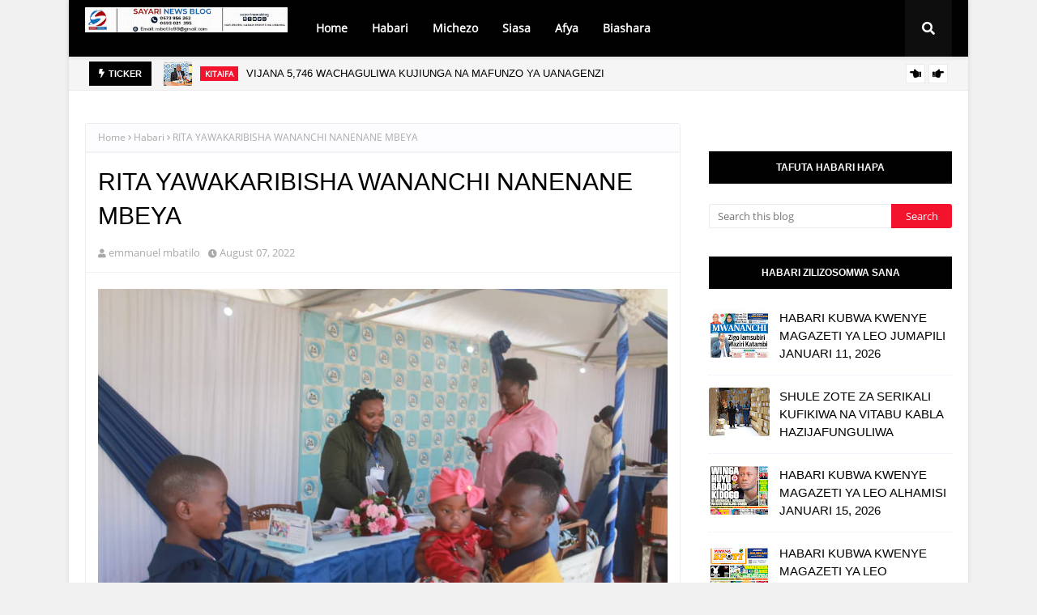

--- FILE ---
content_type: text/javascript; charset=UTF-8
request_url: https://www.sayarinews.co.tz/feeds/posts/default/-/Habari?alt=json-in-script&max-results=3&callback=jQuery1124023309684850015167_1768657024886&_=1768657024887
body_size: 10425
content:
// API callback
jQuery1124023309684850015167_1768657024886({"version":"1.0","encoding":"UTF-8","feed":{"xmlns":"http://www.w3.org/2005/Atom","xmlns$openSearch":"http://a9.com/-/spec/opensearchrss/1.0/","xmlns$blogger":"http://schemas.google.com/blogger/2008","xmlns$georss":"http://www.georss.org/georss","xmlns$gd":"http://schemas.google.com/g/2005","xmlns$thr":"http://purl.org/syndication/thread/1.0","id":{"$t":"tag:blogger.com,1999:blog-7320051990843438554"},"updated":{"$t":"2026-01-17T05:31:33.897-08:00"},"category":[{"term":"Kitaifa"},{"term":"Habari"},{"term":"Magazeti"},{"term":"Michezo"},{"term":"Siasa"},{"term":"BIASHARA"},{"term":"Kimataifa"},{"term":"Burudani"},{"term":"Afya"},{"term":"Makala"},{"term":"elimu"},{"term":"Kilimo"},{"term":"Magazetini"},{"term":"ki"},{"term":"teknolojia"},{"term":"UTALII"},{"term":"haba"},{"term":"shinyanga"},{"term":"MI"},{"term":"MAPENZI"},{"term":"Magaze"},{"term":"Picha"},{"term":"UJENZI"},{"term":"Ufugaji"},{"term":"matukio"}],"title":{"type":"text","$t":"Sayari News"},"subtitle":{"type":"html","$t":""},"link":[{"rel":"http://schemas.google.com/g/2005#feed","type":"application/atom+xml","href":"https:\/\/www.sayarinews.co.tz\/feeds\/posts\/default"},{"rel":"self","type":"application/atom+xml","href":"https:\/\/www.blogger.com\/feeds\/7320051990843438554\/posts\/default\/-\/Habari?alt=json-in-script\u0026max-results=3"},{"rel":"alternate","type":"text/html","href":"https:\/\/www.sayarinews.co.tz\/search\/label\/Habari"},{"rel":"hub","href":"http://pubsubhubbub.appspot.com/"},{"rel":"next","type":"application/atom+xml","href":"https:\/\/www.blogger.com\/feeds\/7320051990843438554\/posts\/default\/-\/Habari\/-\/Habari?alt=json-in-script\u0026start-index=4\u0026max-results=3"}],"author":[{"name":{"$t":"emmanuel mbatilo"},"uri":{"$t":"http:\/\/www.blogger.com\/profile\/10990295746364799878"},"email":{"$t":"noreply@blogger.com"},"gd$image":{"rel":"http://schemas.google.com/g/2005#thumbnail","width":"24","height":"32","src":"\/\/blogger.googleusercontent.com\/img\/b\/R29vZ2xl\/AVvXsEgQEtQBkEdKHAgY8Bq7AZhjlD_B4R0o-qgTStSwr_M8EBFuYfEte09-ceLcqfYHB_JNJmUinJF72ujqDUwGNwgdZ5i2H8GzQIPsAmWA0QlEypnXBniQAs7_YH4CmUaaBg\/s113\/f6a997e8-efc1-492e-b056-4af8918dcce6.jpg"}}],"generator":{"version":"7.00","uri":"http://www.blogger.com","$t":"Blogger"},"openSearch$totalResults":{"$t":"5709"},"openSearch$startIndex":{"$t":"1"},"openSearch$itemsPerPage":{"$t":"3"},"entry":[{"id":{"$t":"tag:blogger.com,1999:blog-7320051990843438554.post-482686338161765230"},"published":{"$t":"2026-01-16T21:11:00.000-08:00"},"updated":{"$t":"2026-01-16T21:11:53.924-08:00"},"category":[{"scheme":"http://www.blogger.com/atom/ns#","term":"Habari"}],"title":{"type":"text","$t":"WATUMISHI WAPYA TASAC WATAKIWA KUZINGATIA MAADILI YA UTUMISHI WA UMMA"},"content":{"type":"html","$t":"\u003Cp\u003E\u0026nbsp;\u003C\/p\u003E\u003Cbr \/\u003E\u003Ca href=\"https:\/\/blogger.googleusercontent.com\/img\/b\/R29vZ2xl\/AVvXsEhT_wDeXaHKmsfutjocVXeBVyg5spOQqWotBEueZdPHAY60acx5gRc4XiNEbAiFK-QUBLboiQf4UOef_drYuhFyCfPvy4Us4rUK-eDkEMZ3o6UxmitfrdTydIgJBYSCnPMjRGJ7i7G2RB__KhEi5vkU33Sghf43FCTtXkymKi4bxJDjriRqqLYOcjpQPOw\/s1080\/1000027320.jpg\"\u003E\u003Cimg border=\"0\" src=\"https:\/\/blogger.googleusercontent.com\/img\/b\/R29vZ2xl\/AVvXsEhT_wDeXaHKmsfutjocVXeBVyg5spOQqWotBEueZdPHAY60acx5gRc4XiNEbAiFK-QUBLboiQf4UOef_drYuhFyCfPvy4Us4rUK-eDkEMZ3o6UxmitfrdTydIgJBYSCnPMjRGJ7i7G2RB__KhEi5vkU33Sghf43FCTtXkymKi4bxJDjriRqqLYOcjpQPOw\/w640-h492\/1000027320.jpg\" \/\u003E\u003C\/a\u003E\u003Cbr \/\u003E\u003Cbr \/\u003EMkurugenzi Mkuu wa Shirika  la Uwakala wa Meli Tanzania- TASAC Bw. Mohamed Salum leo tarehe 16 Januari, 2026 amehitimisha  rasmi mafunzo kwa watumisi wapya 25 yaliofanyika katika ukumbi wa mikutano wa kimataifa wa Mwalimu Nyerere (JNICC) jijini Dar es Salaam. \u003Cbr \/\u003E\u003Ca href=\"https:\/\/blogger.googleusercontent.com\/img\/b\/R29vZ2xl\/AVvXsEhkuzMZyKXDC_vgwi9t3Hy-0ONk9xG_Fy2qWNwmW2aNn4vNLHP_Uat3kbWT6lMw0TAWwrVTqw0PjZ2VihvExggP5fKoBTGpSEfGXOWGjx9HwvdEDDjztAGh_UIVMFPWEoYebH0M8FGMIBGKV24-rM342xSA7gMP_9U1cBRkrqjcnkXvJ6zekC2wWNwAJ9M\/s1080\/1000027318.jpg\"\u003E\u003Cimg border=\"0\" src=\"https:\/\/blogger.googleusercontent.com\/img\/b\/R29vZ2xl\/AVvXsEhkuzMZyKXDC_vgwi9t3Hy-0ONk9xG_Fy2qWNwmW2aNn4vNLHP_Uat3kbWT6lMw0TAWwrVTqw0PjZ2VihvExggP5fKoBTGpSEfGXOWGjx9HwvdEDDjztAGh_UIVMFPWEoYebH0M8FGMIBGKV24-rM342xSA7gMP_9U1cBRkrqjcnkXvJ6zekC2wWNwAJ9M\/w640-h398\/1000027318.jpg\" \/\u003E\u003C\/a\u003E\u003Cbr \/\u003E\u003Cbr \/\u003EWakati akifunga mafunzo hayo, Mkurugenzi Mkuu amewaasa watumishi hao kuzingatia maadili ya utumishi wa umma,  nidhamu ya kazi, ushirikiano na ubunifu katika kazi. \u003Cbr \/\u003E\u003Ca href=\"https:\/\/blogger.googleusercontent.com\/img\/b\/R29vZ2xl\/AVvXsEhoEWhY7f51bgzdjvNQ2s_QYd-3sANvbMo8RsIIUHdFai33u3Tlsdx4KHydnjMvuqjHue8A5nbTZFwlA1hAo2XD9vktFTgkUyOKH-Ctg85x-gCroC4lsQLHBbEOhAA8krmBiiFV5dMXBpNdlrwgmUSeOP1SPrN0kcoRZQZgTAwefVeF7QaaHt3hTkGbeL0\/s1080\/1000027321.jpg\"\u003E\u003Cimg border=\"0\" src=\"https:\/\/blogger.googleusercontent.com\/img\/b\/R29vZ2xl\/AVvXsEhoEWhY7f51bgzdjvNQ2s_QYd-3sANvbMo8RsIIUHdFai33u3Tlsdx4KHydnjMvuqjHue8A5nbTZFwlA1hAo2XD9vktFTgkUyOKH-Ctg85x-gCroC4lsQLHBbEOhAA8krmBiiFV5dMXBpNdlrwgmUSeOP1SPrN0kcoRZQZgTAwefVeF7QaaHt3hTkGbeL0\/w640-h384\/1000027321.jpg\" \/\u003E\u003C\/a\u003E\u003Cbr \/\u003E\u003Cbr \/\u003E“Ndugu watumishi, napenda kuwakumbusha na kuwasisitiza kuhusu umuhimu wa kuzingatia maadili katika utumishi wa umma, nidhamu kazini, ushirikiano na kuendelea kujifunza kwakuwa Sekta ya usafiri kwa njia ya maji inakuwa kwa kasi sana  kutokana na mabadiliko ya kiteknolojia” amesema Bw. Salumu.\u003Cbr \/\u003E\u003Ca href=\"https:\/\/blogger.googleusercontent.com\/img\/b\/R29vZ2xl\/AVvXsEiMDohe9Q5_TbsljSOQTPLz6M4TDQZGbsEqugD5gmq25MsxQErlyo1gE3N4uN3LRRlGqiwsJWAIx1xCD8OmMFviNlCEY7liXBxhnTrC_NJMdMlwqHRdTaP43vpCLq0N-v_GCY1sULKvhBYXE3LGR0kpZNMrpZwfJbnRB0cYR60Q02-HhVZMufIO3Kxda7o\/s1080\/1000027313.jpg\"\u003E\u003Cimg border=\"0\" src=\"https:\/\/blogger.googleusercontent.com\/img\/b\/R29vZ2xl\/AVvXsEiMDohe9Q5_TbsljSOQTPLz6M4TDQZGbsEqugD5gmq25MsxQErlyo1gE3N4uN3LRRlGqiwsJWAIx1xCD8OmMFviNlCEY7liXBxhnTrC_NJMdMlwqHRdTaP43vpCLq0N-v_GCY1sULKvhBYXE3LGR0kpZNMrpZwfJbnRB0cYR60Q02-HhVZMufIO3Kxda7o\/w640-h420\/1000027313.jpg\" \/\u003E\u003C\/a\u003E\u003Cbr \/\u003E\u003Cbr \/\u003EPia, amewasihi kuzingatia kanuni na miongozo katika kutekeleza majukumu yao. \u003Cbr \/\u003E\u003Cbr \/\u003E\u003Cbr \/\u003E\u003Cbr \/\u003E\u003Cbr \/\u003E“Napenda mtambue yakuwa mmepewa dhamana kubwa na serikali hivyo ni vema kuzingatia Kanuni, Sheria, Taratibu na Miongozo mbalimbali inayosimamia utumishi wa Umma ikiwa ni pamoja na kutunza siri, nidhamu na utii kwa viongozi wa serikali, kuendeleza mashirikiano, kutoa huduma bora kwa wateja, kulinda mali za Shirika pamoja na kufuata sheria na miongozo inayoongoza utekelezaji wa majukumu ya TASAC.  \u003Cbr \/\u003E\u003Ca href=\"https:\/\/blogger.googleusercontent.com\/img\/b\/R29vZ2xl\/AVvXsEj7K2v4O9uYBdvneeqCVfxBBa-pLWupUhGdBYnj99A3ABwkAOTk7YAm1ligqVPTWgtBUq6CWCKG3C3yB6gt5qiOhegY4_5V8e08iGWKVnh7_WenZWHWXi1nFE4HHQ_L_fhETAk3e071qprism5_U9G6mtNczZxnlLQjlwa7uD6_zt5yo4ZD-dDb4DgfS5k\/s1080\/1000027333.jpg\"\u003E\u003Cimg border=\"0\" src=\"https:\/\/blogger.googleusercontent.com\/img\/b\/R29vZ2xl\/AVvXsEj7K2v4O9uYBdvneeqCVfxBBa-pLWupUhGdBYnj99A3ABwkAOTk7YAm1ligqVPTWgtBUq6CWCKG3C3yB6gt5qiOhegY4_5V8e08iGWKVnh7_WenZWHWXi1nFE4HHQ_L_fhETAk3e071qprism5_U9G6mtNczZxnlLQjlwa7uD6_zt5yo4ZD-dDb4DgfS5k\/w640-h424\/1000027333.jpg\" \/\u003E\u003C\/a\u003E\u003Cbr \/\u003E\u003Cbr \/\u003EMwisho Mkurugenzi Mkuu aliwakaribisha watumishi wapya TASAC na kuwatakia utekelezaji mwema wa Majukumu yao.\u003Cbr \/\u003E\u003Ca href=\"https:\/\/blogger.googleusercontent.com\/img\/b\/R29vZ2xl\/AVvXsEhUduDCKA0uRMQOOMkKVQ2OUy8plf2UyceT7Jz7u9Q9xVVOmC_q5xM007cxqoZMNY9LHGsqju3aYktxFGTRieLCozoIm_V1-XMhRaZ0_o0lK56Afx82DPX4mbDM_0SH8yBv70iKUeIZBs6ZyQzKgoXPiXtn8YRAKfvvutvGDvZbD-lVse2dF5l5P3VFXtY\/s1080\/1000027312.jpg\"\u003E\u003Cimg border=\"0\" src=\"https:\/\/blogger.googleusercontent.com\/img\/b\/R29vZ2xl\/AVvXsEhUduDCKA0uRMQOOMkKVQ2OUy8plf2UyceT7Jz7u9Q9xVVOmC_q5xM007cxqoZMNY9LHGsqju3aYktxFGTRieLCozoIm_V1-XMhRaZ0_o0lK56Afx82DPX4mbDM_0SH8yBv70iKUeIZBs6ZyQzKgoXPiXtn8YRAKfvvutvGDvZbD-lVse2dF5l5P3VFXtY\/w640-h434\/1000027312.jpg\" \/\u003E\u003C\/a\u003E\u003Cbr \/\u003E\u003Ca href=\"https:\/\/blogger.googleusercontent.com\/img\/b\/R29vZ2xl\/AVvXsEggqHbi8i1gRGNlA4SYgOoLA-5k3qDfONd14Zn0L-41nlLYgD55TNOXQUuGzzobM4SNMo_LYQjwL2181m9t7cL0VgzzifBk-qXYnm3uOYVxQfrzhNLNATnw-NyekUaubAlCStdE79B8tu3HlqhNmKmWwFKqiGdL16ysUXeaUW2NFGSevQf-uWw9pM2MdPQ\/s1080\/1000027324.jpg\"\u003E\u003Cimg border=\"0\" src=\"https:\/\/blogger.googleusercontent.com\/img\/b\/R29vZ2xl\/AVvXsEggqHbi8i1gRGNlA4SYgOoLA-5k3qDfONd14Zn0L-41nlLYgD55TNOXQUuGzzobM4SNMo_LYQjwL2181m9t7cL0VgzzifBk-qXYnm3uOYVxQfrzhNLNATnw-NyekUaubAlCStdE79B8tu3HlqhNmKmWwFKqiGdL16ysUXeaUW2NFGSevQf-uWw9pM2MdPQ\/w640-h468\/1000027324.jpg\" \/\u003E\u003C\/a\u003E\u003Cbr \/\u003E\u003Ca href=\"https:\/\/blogger.googleusercontent.com\/img\/b\/R29vZ2xl\/AVvXsEgG9JnrsRgOKpr38-9DbsxdL2oHkDLZFiYuR4UUlUCj7xkvYKNPmTNf2B5lapturMnqC1yzyf7o2F92jOvQaG9Yz71DyjTG4BTRAdASFefE-iV-6v1kA-D_EoLLydpooG5YnuX146l3SkqsnaxFi6Stng9A-fm8cDxUunt6N0bvU_WxKXc9HFyZTu01V20\/s1080\/1000027330.jpg\"\u003E\u003Cimg border=\"0\" src=\"https:\/\/blogger.googleusercontent.com\/img\/b\/R29vZ2xl\/AVvXsEgG9JnrsRgOKpr38-9DbsxdL2oHkDLZFiYuR4UUlUCj7xkvYKNPmTNf2B5lapturMnqC1yzyf7o2F92jOvQaG9Yz71DyjTG4BTRAdASFefE-iV-6v1kA-D_EoLLydpooG5YnuX146l3SkqsnaxFi6Stng9A-fm8cDxUunt6N0bvU_WxKXc9HFyZTu01V20\/w640-h426\/1000027330.jpg\" \/\u003E\u003C\/a\u003E\u003Cbr \/\u003E\u003Cbr \/\u003EMafunzo yalikuwa ya siku 14 ambapo watumishi hao wali kabidhiwa vyeti vya ushiriki na kukaribishwa katika utumishi wa umma.\u003Cbr \/\u003E\u003Ca href=\"https:\/\/blogger.googleusercontent.com\/img\/b\/R29vZ2xl\/AVvXsEjZPhQL_5CEH04kXtTIMcxeGjHkwzjoczYUHaC284F5n2hOfb-YWtmbfiD1QziJuG-BjhcsZsdu6AvHuh_GAwmMECWykx_OWU00pOCigBL95VsYRFmX_mK0cgeevSIDlEd0Qon_3B3TKp-Cpnu-toMOrZ1J-vj2ffN8g6AuW_FfIDidjAPmIOoRrNP8UXs\/s1080\/1000027319.jpg\"\u003E\u003Cimg border=\"0\" src=\"https:\/\/blogger.googleusercontent.com\/img\/b\/R29vZ2xl\/AVvXsEjZPhQL_5CEH04kXtTIMcxeGjHkwzjoczYUHaC284F5n2hOfb-YWtmbfiD1QziJuG-BjhcsZsdu6AvHuh_GAwmMECWykx_OWU00pOCigBL95VsYRFmX_mK0cgeevSIDlEd0Qon_3B3TKp-Cpnu-toMOrZ1J-vj2ffN8g6AuW_FfIDidjAPmIOoRrNP8UXs\/w640-h384\/1000027319.jpg\" \/\u003E\u003C\/a\u003E\u003Cbr \/\u003E\u003Cbr \/\u003E\u003Cbr \/\u003E\u003Ca href=\"https:\/\/blogger.googleusercontent.com\/img\/b\/R29vZ2xl\/AVvXsEhlu5PplJNHDRVEp8KXHpbwIYhOhQXXrDt43zzBsoM3Zz0BSuGNRJSUi4MSIbG8aCjASvD7yWSthkz7N67kdWTkOfu5010bjKnCohZw6waFjKPtWOfkap7uR5CguTtA2Pd5NFk-067MqQWocs6obzdzLwOlnTz9TlMFpiG7h88tm3muAnVunGrUHqC8XIY\/s1080\/IMG-20260117-WA0033%20(1).jpg\"\u003E\u003Cimg border=\"0\" src=\"https:\/\/blogger.googleusercontent.com\/img\/b\/R29vZ2xl\/AVvXsEhlu5PplJNHDRVEp8KXHpbwIYhOhQXXrDt43zzBsoM3Zz0BSuGNRJSUi4MSIbG8aCjASvD7yWSthkz7N67kdWTkOfu5010bjKnCohZw6waFjKPtWOfkap7uR5CguTtA2Pd5NFk-067MqQWocs6obzdzLwOlnTz9TlMFpiG7h88tm3muAnVunGrUHqC8XIY\/w640-h420\/IMG-20260117-WA0033%20(1).jpg\" \/\u003E\u003C\/a\u003E\u003Cbr \/\u003E\u003Cbr \/\u003E\u003Ca href=\"https:\/\/blogger.googleusercontent.com\/img\/b\/R29vZ2xl\/AVvXsEiD3m5QvI1WxFYtRKlNlMd10FKIe8y6EC5mt8u2Yd7OyejTvFOeWexeKngqO-EV2Nzfo22zhShOHbU9XA5xnpVeLzADjoEDb1REQB7GvOTCDqvV8X3hbAVyZpkeyn_rvlHKLlbOB5ya5o065mlbf2s01cGIqJ5qPMh2-6N8iz2L_e4tWgwDrT1GMPKrAPg\/s1080\/IMG-20260117-WA0041.jpg\"\u003E\u003Cimg border=\"0\" src=\"https:\/\/blogger.googleusercontent.com\/img\/b\/R29vZ2xl\/AVvXsEiD3m5QvI1WxFYtRKlNlMd10FKIe8y6EC5mt8u2Yd7OyejTvFOeWexeKngqO-EV2Nzfo22zhShOHbU9XA5xnpVeLzADjoEDb1REQB7GvOTCDqvV8X3hbAVyZpkeyn_rvlHKLlbOB5ya5o065mlbf2s01cGIqJ5qPMh2-6N8iz2L_e4tWgwDrT1GMPKrAPg\/w640-h402\/IMG-20260117-WA0041.jpg\" \/\u003E\u003C\/a\u003E\u003Cbr \/\u003E\u003Cbr \/\u003E\u003Ca href=\"https:\/\/blogger.googleusercontent.com\/img\/b\/R29vZ2xl\/AVvXsEgoQIvZk4L00Idh_8xNGZBRpZsnatJ1YEQJ3d7NmvIFM0oAV6dFLbqDZoF9Rj7Zv5hICt7zcL2QxYJ5rIY16XRXHv8PGuGg80xsJnYmwluqNmQ598kge_DRCCtf4OId7Y4RCeTVdO_xugzHYmO5k_Ol4RPxkXUvWCywZgbU5AMFwyszBAIHKtqWnze2_tA\/s1080\/IMG-20260117-WA0034.jpg\"\u003E\u003Cimg border=\"0\" src=\"https:\/\/blogger.googleusercontent.com\/img\/b\/R29vZ2xl\/AVvXsEgoQIvZk4L00Idh_8xNGZBRpZsnatJ1YEQJ3d7NmvIFM0oAV6dFLbqDZoF9Rj7Zv5hICt7zcL2QxYJ5rIY16XRXHv8PGuGg80xsJnYmwluqNmQ598kge_DRCCtf4OId7Y4RCeTVdO_xugzHYmO5k_Ol4RPxkXUvWCywZgbU5AMFwyszBAIHKtqWnze2_tA\/w640-h452\/IMG-20260117-WA0034.jpg\" \/\u003E\u003C\/a\u003E\u003Cbr \/\u003E\u003Cbr \/\u003E\u003Ca href=\"https:\/\/blogger.googleusercontent.com\/img\/b\/R29vZ2xl\/AVvXsEhDSopmI8pRDgDVwIR3c4KBqEjbkLTLVsfXkU9pSwoEC5VOpsJPpLI2Ax23J3FIB_gjpnynklzG4H7dQHi3i0HwSp-jzs1v0Ll3WrqsbfEnNSychRq43PvOXdjrIKUd8K9u0JuH-rgoMZJb88BIkzenORxmoTTCanAg8RnVv9GyDTjFPGnpEGXjZMiLyaw\/s1080\/IMG-20260117-WA0040.jpg\"\u003E\u003Cimg border=\"0\" src=\"https:\/\/blogger.googleusercontent.com\/img\/b\/R29vZ2xl\/AVvXsEhDSopmI8pRDgDVwIR3c4KBqEjbkLTLVsfXkU9pSwoEC5VOpsJPpLI2Ax23J3FIB_gjpnynklzG4H7dQHi3i0HwSp-jzs1v0Ll3WrqsbfEnNSychRq43PvOXdjrIKUd8K9u0JuH-rgoMZJb88BIkzenORxmoTTCanAg8RnVv9GyDTjFPGnpEGXjZMiLyaw\/w640-h434\/IMG-20260117-WA0040.jpg\" \/\u003E\u003C\/a\u003E\u003Cbr \/\u003E\u003Cbr \/\u003E\u003Ca href=\"https:\/\/blogger.googleusercontent.com\/img\/b\/R29vZ2xl\/AVvXsEhLxfiGDv8cpKSzLm_mg4FAfTHQXPghzwCRUT7L3bm2Ee8_Lpenyl66rE2lyFC4FXLk5sHb_XmpSF04EkMrjd1UhlWgtyHGgOaBtkC6uImgiA3lXvQyAGP9x8jLc9mdvib62GW9MpcKPcyUD5P4thBO35AfJIAJoRSt2E_6gPgUHSARXdDq0aDrGZRoSLQ\/s1080\/IMG-20260117-WA0043.jpg\"\u003E\u003Cimg border=\"0\" src=\"https:\/\/blogger.googleusercontent.com\/img\/b\/R29vZ2xl\/AVvXsEhLxfiGDv8cpKSzLm_mg4FAfTHQXPghzwCRUT7L3bm2Ee8_Lpenyl66rE2lyFC4FXLk5sHb_XmpSF04EkMrjd1UhlWgtyHGgOaBtkC6uImgiA3lXvQyAGP9x8jLc9mdvib62GW9MpcKPcyUD5P4thBO35AfJIAJoRSt2E_6gPgUHSARXdDq0aDrGZRoSLQ\/w640-h440\/IMG-20260117-WA0043.jpg\" \/\u003E\u003C\/a\u003E\u003Cbr \/\u003E\u003Cbr \/\u003E\u003Ca href=\"https:\/\/blogger.googleusercontent.com\/img\/b\/R29vZ2xl\/AVvXsEjt-r_doEen-5I3hzU-RUWJgZmAWxBlNtNtPTpow6VCbuAATV1Misbgwh6JYVREe5KfQAOdAaX2CETO8IxnuG1mgj50JZzCP3jgeLc1RfJuuKtsgyL5rS1GDPmYTfAjM7e2PTO78USRRMV8t8Hg9mYpZAWGLWLTpP9IkhOEq84DUAQ4OgxWyFo_Bx53Q9E\/s1080\/IMG-20260117-WA0036.jpg\"\u003E\u003Cimg border=\"0\" src=\"https:\/\/blogger.googleusercontent.com\/img\/b\/R29vZ2xl\/AVvXsEjt-r_doEen-5I3hzU-RUWJgZmAWxBlNtNtPTpow6VCbuAATV1Misbgwh6JYVREe5KfQAOdAaX2CETO8IxnuG1mgj50JZzCP3jgeLc1RfJuuKtsgyL5rS1GDPmYTfAjM7e2PTO78USRRMV8t8Hg9mYpZAWGLWLTpP9IkhOEq84DUAQ4OgxWyFo_Bx53Q9E\/w640-h418\/IMG-20260117-WA0036.jpg\" \/\u003E\u003C\/a\u003E\u003Cbr \/\u003E\u003Cbr \/\u003E\u003Ca href=\"https:\/\/blogger.googleusercontent.com\/img\/b\/R29vZ2xl\/AVvXsEjv9f00xm_3DeVbndaQ7lS3vB9D10VoCajpkaWr-zKsB_-054FIu3Fe7s90dmBq1u-yc6kGDdVemmALKrQP_pf0rKognx94XbL8USjfcXMsrG-HqVXJ01rTyBkIUuItZ1sihbzYJdPoLRk6zI4SY_ZzHuTqcq0ZGkmrD7ko5111yB4rtK_zn8ADob8dQqY\/s1080\/IMG-20260117-WA0022%20(1).jpg\"\u003E\u003Cimg border=\"0\" src=\"https:\/\/blogger.googleusercontent.com\/img\/b\/R29vZ2xl\/AVvXsEjv9f00xm_3DeVbndaQ7lS3vB9D10VoCajpkaWr-zKsB_-054FIu3Fe7s90dmBq1u-yc6kGDdVemmALKrQP_pf0rKognx94XbL8USjfcXMsrG-HqVXJ01rTyBkIUuItZ1sihbzYJdPoLRk6zI4SY_ZzHuTqcq0ZGkmrD7ko5111yB4rtK_zn8ADob8dQqY\/w640-h424\/IMG-20260117-WA0022%20(1).jpg\" \/\u003E\u003C\/a\u003E\u003Cbr \/\u003E\u003Cbr \/\u003E\u003Ca href=\"https:\/\/blogger.googleusercontent.com\/img\/b\/R29vZ2xl\/AVvXsEiTLz6FnHn4LNd2c6tXspSeYa9SBoeslrSxt9LSLFDOBLQzNZjmvQ2SOU_0oYddcT9UJt2EDnbQf55Ao-5F1m4TtUZmvTgr4xJyhujYHDFbHVG5H00jlXtoyF9kRRzO8e9_8wUmFPRBDWnKyzWVDchx6eBO5Z3SZl1crgrHhrIk4UDZK0WAS265uBg3jKM\/s1080\/IMG-20260117-WA0033.jpg\"\u003E\u003Cimg border=\"0\" src=\"https:\/\/blogger.googleusercontent.com\/img\/b\/R29vZ2xl\/AVvXsEiTLz6FnHn4LNd2c6tXspSeYa9SBoeslrSxt9LSLFDOBLQzNZjmvQ2SOU_0oYddcT9UJt2EDnbQf55Ao-5F1m4TtUZmvTgr4xJyhujYHDFbHVG5H00jlXtoyF9kRRzO8e9_8wUmFPRBDWnKyzWVDchx6eBO5Z3SZl1crgrHhrIk4UDZK0WAS265uBg3jKM\/w640-h420\/IMG-20260117-WA0033.jpg\" \/\u003E\u003C\/a\u003E\u003Cbr \/\u003E\u003Cbr \/\u003E\u003Ca href=\"https:\/\/blogger.googleusercontent.com\/img\/b\/R29vZ2xl\/AVvXsEhnQdQ1w9zjMJWKUyhMOvVkx9Ic-2vThZF8V3WGZHdZbAOV6-LTyMdyuSleiWqBAAu3PUUuVh-CqQWbPQs35cYno-8nzdM3iMS7SnCQPHQqiDHBSHTaBDVbdACHLYchBUmrfwyARz97CG_cNiVmDbGdKdYnLIWFmjiMnatL14wFUIU1UQrVNxGgkVF9KsI\/s1080\/IMG-20260117-WA0022.jpg\"\u003E\u003Cimg border=\"0\" src=\"https:\/\/blogger.googleusercontent.com\/img\/b\/R29vZ2xl\/AVvXsEhnQdQ1w9zjMJWKUyhMOvVkx9Ic-2vThZF8V3WGZHdZbAOV6-LTyMdyuSleiWqBAAu3PUUuVh-CqQWbPQs35cYno-8nzdM3iMS7SnCQPHQqiDHBSHTaBDVbdACHLYchBUmrfwyARz97CG_cNiVmDbGdKdYnLIWFmjiMnatL14wFUIU1UQrVNxGgkVF9KsI\/w640-h424\/IMG-20260117-WA0022.jpg\" \/\u003E\u003C\/a\u003E\u003Cbr \/\u003E\u003Cbr \/\u003E\u003Cbr \/\u003E "},"link":[{"rel":"replies","type":"application/atom+xml","href":"https:\/\/www.sayarinews.co.tz\/feeds\/482686338161765230\/comments\/default","title":"Post Comments"},{"rel":"replies","type":"text/html","href":"https:\/\/www.sayarinews.co.tz\/2026\/01\/watumishi-wapya-tasac-watakiwa.html#comment-form","title":"0 Comments"},{"rel":"edit","type":"application/atom+xml","href":"https:\/\/www.blogger.com\/feeds\/7320051990843438554\/posts\/default\/482686338161765230"},{"rel":"self","type":"application/atom+xml","href":"https:\/\/www.blogger.com\/feeds\/7320051990843438554\/posts\/default\/482686338161765230"},{"rel":"alternate","type":"text/html","href":"https:\/\/www.sayarinews.co.tz\/2026\/01\/watumishi-wapya-tasac-watakiwa.html","title":"WATUMISHI WAPYA TASAC WATAKIWA KUZINGATIA MAADILI YA UTUMISHI WA UMMA"}],"author":[{"name":{"$t":"OSCAR ASSENGA"},"uri":{"$t":"http:\/\/www.blogger.com\/profile\/07938384603055412172"},"email":{"$t":"noreply@blogger.com"},"gd$image":{"rel":"http://schemas.google.com/g/2005#thumbnail","width":"32","height":"32","src":"https:\/\/blogger.googleusercontent.com\/img\/b\/R29vZ2xl\/AVvXsEjyRhT5lfrebge3smW1gtAYqiCqUJP_KjX584zIaaatYYWHgxsW9wf0m7PS79qZ5yUK6oYnFgsDByNHUr-gVL2QOLWIjEqZBJf_nfeHDXkHSeBZzcELekdDex43Txi4EK_dpR8WwAk83fnSKOwKbHyNB1g5aPg7RmrFGa7i8ZflDt-2YA\/s1600\/oscar.jpg"}}],"media$thumbnail":{"xmlns$media":"http://search.yahoo.com/mrss/","url":"https:\/\/blogger.googleusercontent.com\/img\/b\/R29vZ2xl\/AVvXsEhT_wDeXaHKmsfutjocVXeBVyg5spOQqWotBEueZdPHAY60acx5gRc4XiNEbAiFK-QUBLboiQf4UOef_drYuhFyCfPvy4Us4rUK-eDkEMZ3o6UxmitfrdTydIgJBYSCnPMjRGJ7i7G2RB__KhEi5vkU33Sghf43FCTtXkymKi4bxJDjriRqqLYOcjpQPOw\/s72-w640-h492-c\/1000027320.jpg","height":"72","width":"72"},"thr$total":{"$t":"0"}},{"id":{"$t":"tag:blogger.com,1999:blog-7320051990843438554.post-1570884070375339135"},"published":{"$t":"2026-01-16T04:20:00.000-08:00"},"updated":{"$t":"2026-01-16T04:20:15.157-08:00"},"category":[{"scheme":"http://www.blogger.com/atom/ns#","term":"Habari"}],"title":{"type":"text","$t":" WAKULIMA WATARAJIA MAKUBWA"},"content":{"type":"html","$t":"\u003Cp\u003E\u0026nbsp;\u0026nbsp;\u003Ca href=\"https:\/\/blogger.googleusercontent.com\/img\/b\/R29vZ2xl\/AVvXsEjp954qjXO_MeBdqdd2fk0Oz958MACMHxjtwiq4RFk9lSBSD4t5GLrB_YPu4JZEYZQcszJM9rLieF8eRSTpmw8ohC8fDwjQqZG0n46huN_G6xFTwLgRM5ZHID5lDst-iNYGk1YoAVm5_eAJq4AMyT37b5gplvyoFwbpPjrtkEhptr20-dQ_ecEB40ducFU\/s720\/1686788.jpg\" style=\"text-align: center;\"\u003E\u003Cspan style=\"font-size: large;\"\u003E\u003Cimg border=\"0\" src=\"https:\/\/blogger.googleusercontent.com\/img\/b\/R29vZ2xl\/AVvXsEjp954qjXO_MeBdqdd2fk0Oz958MACMHxjtwiq4RFk9lSBSD4t5GLrB_YPu4JZEYZQcszJM9rLieF8eRSTpmw8ohC8fDwjQqZG0n46huN_G6xFTwLgRM5ZHID5lDst-iNYGk1YoAVm5_eAJq4AMyT37b5gplvyoFwbpPjrtkEhptr20-dQ_ecEB40ducFU\/s600\/1686788.jpg\" \/\u003E\u003C\/span\u003E\u003C\/a\u003E\u003C\/p\u003E\u003Cp\u003E\u003Cspan style=\"font-size: x-large; text-align: center;\"\u003ENa Mwandishi wetu,\u003C\/span\u003E\u003C\/p\u003E\u003Cp\u003E\u003C\/p\u003E\u003Cdiv style=\"text-align: center;\"\u003E\u003Cspan style=\"font-size: large;\"\u003EWakulima wanatarajia makubwa ya hakikisho la uwepo wa Chakula cha kutosha na cha akiba kutokana na mazao kustawi kwa wingi shambani na hivyo kutarajia kupata mavuno mengi.\u003C\/span\u003E\u003C\/div\u003E\u003Cspan style=\"font-size: large;\"\u003E\u003Ca name='more'\u003E\u003C\/a\u003E\u003C\/span\u003E\u003Cp\u003E\u003C\/p\u003E\u003Cp style=\"text-align: center;\"\u003E\u003Cspan style=\"font-size: large;\"\u003EWakulima wameyasema hayo leo tarehe 16 Januari 2026 mbele ya Afisa Tarafa Lisekese Emmanuel Shilatu alipo watembelea Wakulima Mashambani maeneo ya Kijiji cha Lukuledi B Kata ya Lukuledi kujionea hali ya Kilimo na kusikiliza na kutatua changamoto zao.\u003C\/span\u003E\u003C\/p\u003E\u003Cp style=\"text-align: center;\"\u003E\u003Cspan style=\"font-size: large;\"\u003E\"Sisi Wakulima hatuna mashaka, mazao yamestawi na tunatarajia kupata mavuno mengi sana mvua zikiendelea kunyesha yatakayo pelekea kuwa na Chakula kingi na Cha akiba pia. Kwa ujumla tunaishukuru Serikali inayoongozwa na Rais wa Jamhuri ya Muungano wa Tanzania Mhe. Dkt. Samia Suluhu Hassan kwa kutupatia pembejeo kama vile Dawa na Mbegu zinazotupa faraja na hakikisho la Kilimo\",alisema Mkulima Yonas Edwin.\u003C\/span\u003E\u003C\/p\u003E\u003Cp style=\"text-align: center;\"\u003E\u003Cspan style=\"font-size: large;\"\u003EAkizungumza na Wakulima mbalimbali Shilatu aliwapongeza Wakulima hao na kuwapa angalizo la kuhifadhi Chakula.\u003C\/span\u003E\u003C\/p\u003E\u003Cp style=\"text-align: center;\"\u003E\u003Cspan style=\"font-size: large;\"\u003E\"Nimekuja kuwatembelea kama ilivyo desturi yangu, nawapongeza Wakulima wote wa Tarafa yangu kwa kazi nzuri ya kulima na jambo la kufurahisha Wakulima wengi ni Vijana mmeamua kuwekeza kwenye Kilimo, hongereni sana. Najua uhakika upo wa mavuno mazuri kwa ajili ya Chakula na biashara. Angalizo msisahau kuweka akiba ya Chakula\".\u0026nbsp; Alisema Shilatu.\u003C\/span\u003E\u003C\/p\u003E\u003Cp style=\"text-align: center;\"\u003E\u003Cspan style=\"font-size: large;\"\u003ENaye Afisa Kilimo Kata Bi. Kuruthum amebainisha bayana endapo mvua zitaendelea kunyesha Wakulima wanatarajia kupata mavuno mengi kwani hatua za awali mazao yametoa dalili njema.\u0026nbsp;\u003C\/span\u003E\u003C\/p\u003E\u003Cp style=\"text-align: center;\"\u003E\u003Cspan style=\"font-size: large;\"\u003EMaeneo mbalimbali kumekuwa na mvua\u0026nbsp; zilizonyesha na Wakulima wametumia\u0026nbsp; mvua hizo kulima mazao ya muda mfupi kama vile Mahindi, Mbaazi, Alizeti, Ufuta na Karanga.\u003C\/span\u003E\u003C\/p\u003E\u003Cdiv style=\"text-align: center;\"\u003E\u003Ca href=\"https:\/\/blogger.googleusercontent.com\/img\/b\/R29vZ2xl\/AVvXsEi7CyfVYQfz0xTC_gJeGmqIhg-jkwZbPfQu6yMCvXEfEXdFfP0wio7-VKhDpe3WOScQcpenkso_urFHhUvo2OnlgHnNFOJcyallkor4cOnXoGMPYv2nF8oG5dRGjOMRiRbqxU1Sn00fIn4_hv3ph-D0WnBSPv5l7NkxKtymJiMITqtOrtaBAqu8mz1Hh68\/s720\/1686791.jpg\"\u003E\u003Cspan style=\"font-size: large;\"\u003E\u003Cimg border=\"0\" src=\"https:\/\/blogger.googleusercontent.com\/img\/b\/R29vZ2xl\/AVvXsEi7CyfVYQfz0xTC_gJeGmqIhg-jkwZbPfQu6yMCvXEfEXdFfP0wio7-VKhDpe3WOScQcpenkso_urFHhUvo2OnlgHnNFOJcyallkor4cOnXoGMPYv2nF8oG5dRGjOMRiRbqxU1Sn00fIn4_hv3ph-D0WnBSPv5l7NkxKtymJiMITqtOrtaBAqu8mz1Hh68\/s600\/1686791.jpg\" \/\u003E\u003C\/span\u003E\u003C\/a\u003E\u003C\/div\u003E\u003Cbr \/\u003E\u003Cdiv style=\"text-align: center;\"\u003E\u003Cimg border=\"0\" src=\"https:\/\/blogger.googleusercontent.com\/img\/b\/R29vZ2xl\/AVvXsEjjlxqgq0ydYDdqzXVnIpmH68IoakXODJR8MNlv8Tq1yByKuOBSABECle1mTMrf1k1HPzTJhcUQI8x69GkAJD_Oc_UDmLrDopXD6RzN71d3H9ydYkTaZ7TSiICnX_qOxIyMSTJIuhr8YYALLpzyobjeslRmNCwYUh0clzhjfWxR75JSUjQks-BHOS0IjK0\/s600\/1686785.jpg\" style=\"text-align: left;\" \/\u003E\u003C\/div\u003E"},"link":[{"rel":"replies","type":"application/atom+xml","href":"https:\/\/www.sayarinews.co.tz\/feeds\/1570884070375339135\/comments\/default","title":"Post Comments"},{"rel":"replies","type":"text/html","href":"https:\/\/www.sayarinews.co.tz\/2026\/01\/wakulima-watarajia-makubwa.html#comment-form","title":"0 Comments"},{"rel":"edit","type":"application/atom+xml","href":"https:\/\/www.blogger.com\/feeds\/7320051990843438554\/posts\/default\/1570884070375339135"},{"rel":"self","type":"application/atom+xml","href":"https:\/\/www.blogger.com\/feeds\/7320051990843438554\/posts\/default\/1570884070375339135"},{"rel":"alternate","type":"text/html","href":"https:\/\/www.sayarinews.co.tz\/2026\/01\/wakulima-watarajia-makubwa.html","title":" WAKULIMA WATARAJIA MAKUBWA"}],"author":[{"name":{"$t":"Post"},"uri":{"$t":"http:\/\/www.blogger.com\/profile\/17260839227848220850"},"email":{"$t":"noreply@blogger.com"},"gd$image":{"rel":"http://schemas.google.com/g/2005#thumbnail","width":"16","height":"16","src":"https:\/\/img1.blogblog.com\/img\/b16-rounded.gif"}}],"media$thumbnail":{"xmlns$media":"http://search.yahoo.com/mrss/","url":"https:\/\/blogger.googleusercontent.com\/img\/b\/R29vZ2xl\/AVvXsEjp954qjXO_MeBdqdd2fk0Oz958MACMHxjtwiq4RFk9lSBSD4t5GLrB_YPu4JZEYZQcszJM9rLieF8eRSTpmw8ohC8fDwjQqZG0n46huN_G6xFTwLgRM5ZHID5lDst-iNYGk1YoAVm5_eAJq4AMyT37b5gplvyoFwbpPjrtkEhptr20-dQ_ecEB40ducFU\/s72-c\/1686788.jpg","height":"72","width":"72"},"thr$total":{"$t":"0"}},{"id":{"$t":"tag:blogger.com,1999:blog-7320051990843438554.post-6222946846222512539"},"published":{"$t":"2026-01-16T01:40:15.026-08:00"},"updated":{"$t":"2026-01-16T03:50:09.805-08:00"},"category":[{"scheme":"http://www.blogger.com/atom/ns#","term":"Habari"}],"title":{"type":"text","$t":"BARRICK BULYANHULU YAPELEKA KICHEKO, TABASAMU LA MAZINGIRA BORA YA KUPATA ELIMU SHULE YA MSINGI SEGESE WILAYANI MSALALA"},"content":{"type":"html","$t":"\u003Cdiv style=\"text-align: center;\"\u003E\u003Ca href=\"https:\/\/blogger.googleusercontent.com\/img\/b\/R29vZ2xl\/AVvXsEhaE2kGdDVhsLoJGsGALt680NQiW55zjlnPWTA4G53a8x7u56wFbyQW86HFPtDUaNt8C1WwqO-o76X7UrL11sDNpNY1z3x4xjhbl7X4_EtneySJhda2RBfSCT1wxQ7-X9bSYWS46bXUx_LIPO9P96JzpOM80gsr0ulzfpkuMNg5qKLWgiyX6WQMXzaxSQ\/s2560\/BULY%20PHOTO%201.jpg\"\u003E\u003Ci\u003E\u003Cspan style=\"font-family: georgia; font-size: medium;\"\u003E\u003Cimg border=\"0\" src=\"https:\/\/blogger.googleusercontent.com\/img\/b\/R29vZ2xl\/AVvXsEhaE2kGdDVhsLoJGsGALt680NQiW55zjlnPWTA4G53a8x7u56wFbyQW86HFPtDUaNt8C1WwqO-o76X7UrL11sDNpNY1z3x4xjhbl7X4_EtneySJhda2RBfSCT1wxQ7-X9bSYWS46bXUx_LIPO9P96JzpOM80gsr0ulzfpkuMNg5qKLWgiyX6WQMXzaxSQ\/s600\/BULY%20PHOTO%201.jpg\" \/\u003E\u003C\/span\u003E\u003C\/i\u003E\u003C\/a\u003E\u003C\/div\u003E\u003Cdiv style=\"text-align: center;\"\u003E\u003Ci\u003E\u003Cspan style=\"font-family: georgia; font-size: medium;\"\u003EMkuu wa mkoa wa Shinyanga Mhe.Mboni Mhita (Kushoto) Meneja Mahusiano ya Jamii wa Barrick Bulyanhulu Agapiti Paul (kulia) na viongozi wengine katika uzinduzi wa miradi inayotekelezwa katika shule ya msingi Segese\u003Cspan\u003E\u003Ca name='more'\u003E\u003C\/a\u003E\u003C\/span\u003E\u003C\/span\u003E\u003C\/i\u003E\u003C\/div\u003E\u003Cdiv style=\"text-align: center;\"\u003E\u003Ca href=\"https:\/\/blogger.googleusercontent.com\/img\/b\/R29vZ2xl\/AVvXsEj-GA6fbBHzka0jmm8QOVFQULHvQnLoeEdHJ8ot_nirx-jFzIzb4vuQ7P0PqRodu8tH3JDCaCWY8dVujuxme1sLUT-aZSVXu1uhcPs3ZzLGUnGBG3Rud7XnDbavCr5_hqwcrSIKylJgJDdXE0G3qs7pCqdlXx2IZYBjZ4GFOjATdDhGpy2ukZZoBgKlMg\/s2560\/BULY%20PHOTO%202.jpg\"\u003E\u003Ci\u003E\u003Cspan style=\"font-family: georgia; font-size: medium;\"\u003E\u003Cimg border=\"0\" src=\"https:\/\/blogger.googleusercontent.com\/img\/b\/R29vZ2xl\/AVvXsEj-GA6fbBHzka0jmm8QOVFQULHvQnLoeEdHJ8ot_nirx-jFzIzb4vuQ7P0PqRodu8tH3JDCaCWY8dVujuxme1sLUT-aZSVXu1uhcPs3ZzLGUnGBG3Rud7XnDbavCr5_hqwcrSIKylJgJDdXE0G3qs7pCqdlXx2IZYBjZ4GFOjATdDhGpy2ukZZoBgKlMg\/s600\/BULY%20PHOTO%202.jpg\" \/\u003E\u003C\/span\u003E\u003C\/i\u003E\u003C\/a\u003E\u003C\/div\u003E\u003Cdiv style=\"text-align: center;\"\u003E\u003Ci\u003E\u003Cspan style=\"font-family: georgia; font-size: medium;\"\u003EMkuu wa mkoa wa Shinyanga Mhe.Mboni Mhita (Kushoto) Meneja Mahusiano ya Jamii wa Barrick Bulyanhulu Agapiti Paul (kulia) na viongozi wengine katika uzinduzi wa miradi inayotekelezwa katika shule ya msingi Segese\u003C\/span\u003E\u003C\/i\u003E\u003C\/div\u003E\u003Cdiv style=\"text-align: center;\"\u003E\u003Ca href=\"https:\/\/blogger.googleusercontent.com\/img\/b\/R29vZ2xl\/[base64]\/s2560\/BULY%20PHOTO%203.jpg\"\u003E\u003Ci\u003E\u003Cspan style=\"font-family: georgia; font-size: medium;\"\u003E\u003Cimg border=\"0\" src=\"https:\/\/blogger.googleusercontent.com\/img\/b\/R29vZ2xl\/[base64]\/s600\/BULY%20PHOTO%203.jpg\" \/\u003E\u003C\/span\u003E\u003C\/i\u003E\u003C\/a\u003E\u003C\/div\u003E\u003Cdiv style=\"text-align: center;\"\u003E\u003Ci\u003E\u003Cspan style=\"font-family: georgia; font-size: medium;\"\u003EMkuu wa mkoa wa Shinyanga Mhe.Mboni Mhita (Kushoto) Meneja Mahusiano ya Jamii wa Barrick Bulyanhulu Agapiti Paul (kulia) na viongozi wengine katika uzinduzi wa miradi inayotekelezwa katika shule ya msingi Segese\u003C\/span\u003E\u003C\/i\u003E\u003C\/div\u003E\u003Cdiv style=\"text-align: center;\"\u003E\u003Ca href=\"https:\/\/blogger.googleusercontent.com\/img\/b\/R29vZ2xl\/AVvXsEhSFTTwsT5INkdoVSMXUEZZX42dJylTLLlj1y_5sSAqwx1J0U4G1DwqNEZDB0WKNfs8fDppLPpBs_NgAPZAgTb13saRrsCnZ4b_eTr7KPRFRlelJSdByPLt_X0qIfxH0PV4V_4RczeKD_yvKFGD_JJPaLp7faBwIrl-9LOCaiu_Gq3kkTDDU5T0jH30Fg\/s2560\/IMG-20260115-WA0013.jpg\"\u003E\u003Ci\u003E\u003Cspan style=\"font-family: georgia; font-size: medium;\"\u003E\u003Cimg border=\"0\" src=\"https:\/\/blogger.googleusercontent.com\/img\/b\/R29vZ2xl\/AVvXsEhSFTTwsT5INkdoVSMXUEZZX42dJylTLLlj1y_5sSAqwx1J0U4G1DwqNEZDB0WKNfs8fDppLPpBs_NgAPZAgTb13saRrsCnZ4b_eTr7KPRFRlelJSdByPLt_X0qIfxH0PV4V_4RczeKD_yvKFGD_JJPaLp7faBwIrl-9LOCaiu_Gq3kkTDDU5T0jH30Fg\/s600\/IMG-20260115-WA0013.jpg\" \/\u003E\u003C\/span\u003E\u003C\/i\u003E\u003C\/a\u003E\u003C\/div\u003E\u003Cdiv style=\"text-align: center;\"\u003E\u003Ca href=\"https:\/\/blogger.googleusercontent.com\/img\/b\/R29vZ2xl\/AVvXsEjZyqpMpOw5UN7KPJQXCF1iQiDleXcghEDi4cqL9dT-KRVDi2yu9Y0YEkz0MWX3LM6tgClT8nRMKwAUbtQQWhlhH9VjkLSF4bGUTEDBF0xj0rxY7PgBJgv4KNECgPg2ADHn-tkkO6qMpIkp1QIJl4B_FafCtpz1GhP3r2ApBg84wNFDS02W_LhAQOfivw\/s1080\/BULY%20PHOTO%204.jpg\"\u003E\u003Ci\u003E\u003Cspan style=\"font-family: georgia; font-size: medium;\"\u003E\u003Cimg border=\"0\" src=\"https:\/\/blogger.googleusercontent.com\/img\/b\/R29vZ2xl\/AVvXsEjZyqpMpOw5UN7KPJQXCF1iQiDleXcghEDi4cqL9dT-KRVDi2yu9Y0YEkz0MWX3LM6tgClT8nRMKwAUbtQQWhlhH9VjkLSF4bGUTEDBF0xj0rxY7PgBJgv4KNECgPg2ADHn-tkkO6qMpIkp1QIJl4B_FafCtpz1GhP3r2ApBg84wNFDS02W_LhAQOfivw\/s600\/BULY%20PHOTO%204.jpg\" \/\u003E\u003C\/span\u003E\u003C\/i\u003E\u003C\/a\u003E\u003C\/div\u003E\u003Cdiv style=\"text-align: center;\"\u003E\u003Ci\u003E\u003Cspan style=\"font-family: georgia; font-size: medium;\"\u003EMuonekano wa nyumba ya mlezi wa wanafunzi\u003C\/span\u003E\u003C\/i\u003E\u003C\/div\u003E\u003Cdiv style=\"text-align: center;\"\u003E\u003Ca href=\"https:\/\/blogger.googleusercontent.com\/img\/b\/R29vZ2xl\/AVvXsEg3uv-fCKuhOBvvHRJeXd6hQP4P4Ftdu6vKCRLm0gmz1waplBoE-sabXZoa6kGj0kIe_skmrVRC04Yq1yWgJHbiPWte7W957MLTO1RX5MAjj_I1O8b5GIv8Kl-k8KgC9gEGpMfPDJrODFmbn8rcbAZ9vAS6e6e1p78rqMjyUoV9QIdJb4cL-5281dDCjg\/s1080\/BULY%20PHOTO%205.jpg\"\u003E\u003Ci\u003E\u003Cspan style=\"font-family: georgia; font-size: medium;\"\u003E\u003Cimg border=\"0\" src=\"https:\/\/blogger.googleusercontent.com\/img\/b\/R29vZ2xl\/AVvXsEg3uv-fCKuhOBvvHRJeXd6hQP4P4Ftdu6vKCRLm0gmz1waplBoE-sabXZoa6kGj0kIe_skmrVRC04Yq1yWgJHbiPWte7W957MLTO1RX5MAjj_I1O8b5GIv8Kl-k8KgC9gEGpMfPDJrODFmbn8rcbAZ9vAS6e6e1p78rqMjyUoV9QIdJb4cL-5281dDCjg\/s600\/BULY%20PHOTO%205.jpg\" \/\u003E\u003C\/span\u003E\u003C\/i\u003E\u003C\/a\u003E\u003C\/div\u003E\u003Cdiv style=\"text-align: center;\"\u003E\u003Ci\u003E\u003Cspan style=\"font-family: georgia; font-size: medium;\"\u003EMuonekano wa ukuta wa shule\u003C\/span\u003E\u003C\/i\u003E\u003C\/div\u003E\u003Cdiv style=\"text-align: center;\"\u003E\u003Ca href=\"https:\/\/blogger.googleusercontent.com\/img\/b\/R29vZ2xl\/AVvXsEjf5YVUVzLv4k8houtfeiLDo17wS-SLaHsvxDzSTsPU88dAlwK-cxh-neudqSNIVutPTRTgp8KxFy0GCeQeYS-b7IsN0q2Jg8SBmu-FT5B1FRC-dY0mAGTT6sP4LrJRRqDK9J6jBsYkaF1qGCTdbfpW5PC-ORWb0ElGM05cK9_S5p7LWKuxey4RFMUKQA\/s1080\/BULY%20PHOTO%206.jpg\"\u003E\u003Ci\u003E\u003Cspan style=\"font-family: georgia; font-size: medium;\"\u003E\u003Cimg border=\"0\" src=\"https:\/\/blogger.googleusercontent.com\/img\/b\/R29vZ2xl\/AVvXsEjf5YVUVzLv4k8houtfeiLDo17wS-SLaHsvxDzSTsPU88dAlwK-cxh-neudqSNIVutPTRTgp8KxFy0GCeQeYS-b7IsN0q2Jg8SBmu-FT5B1FRC-dY0mAGTT6sP4LrJRRqDK9J6jBsYkaF1qGCTdbfpW5PC-ORWb0ElGM05cK9_S5p7LWKuxey4RFMUKQA\/s600\/BULY%20PHOTO%206.jpg\" \/\u003E\u003C\/span\u003E\u003C\/i\u003E\u003C\/a\u003E\u003C\/div\u003E\u003Cdiv style=\"text-align: center;\"\u003E\u003Ci\u003E\u003Cspan style=\"font-family: georgia; font-size: medium;\"\u003EMuonekano wa bweni la wanafunzi wenye mahitaji maalum\u003C\/span\u003E\u003C\/i\u003E\u003C\/div\u003E\u003Cdiv style=\"text-align: center;\"\u003E\u003Ca href=\"https:\/\/blogger.googleusercontent.com\/img\/b\/R29vZ2xl\/[base64]\/s2560\/IMG-20260115-WA0019.jpg\"\u003E\u003Ci\u003E\u003Cspan style=\"font-family: georgia; font-size: medium;\"\u003E\u003Cimg border=\"0\" src=\"https:\/\/blogger.googleusercontent.com\/img\/b\/R29vZ2xl\/[base64]\/s600\/IMG-20260115-WA0019.jpg\" \/\u003E\u003C\/span\u003E\u003C\/i\u003E\u003C\/a\u003E\u003C\/div\u003E\u003Cdiv style=\"text-align: center;\"\u003E\u003Ci\u003E\u003Cspan style=\"font-family: georgia; font-size: medium;\"\u003E\u003Cbr \/\u003E\u003C\/span\u003E\u003C\/i\u003E\u003C\/div\u003E\u003Cdiv style=\"text-align: center;\"\u003E\u003Ci\u003E\u003Cspan style=\"font-family: georgia; font-size: medium;\"\u003E\u003Cbr \/\u003E\u003C\/span\u003E\u003C\/i\u003E\u003C\/div\u003E\u003Cdiv style=\"text-align: center;\"\u003E\u003Ci\u003E\u003Cspan style=\"font-family: georgia; font-size: medium;\"\u003E***\u003C\/span\u003E\u003C\/i\u003E\u003C\/div\u003E\u003Cdiv style=\"text-align: center;\"\u003E\u003Ci\u003E\u003Cspan style=\"font-family: georgia; font-size: medium;\"\u003E\u003Cbr \/\u003E\u003C\/span\u003E\u003C\/i\u003E\u003C\/div\u003E\u003Cdiv style=\"text-align: center;\"\u003E\u003Ci\u003E\u003Cspan style=\"font-family: georgia; font-size: medium;\"\u003E-Kupitia fedha za CSR yafanikisha ujenzi wa uzio wa shule na nyumba ya matroni\u003C\/span\u003E\u003C\/i\u003E\u003C\/div\u003E\u003Cdiv style=\"text-align: center;\"\u003E\u003Cbr \/\u003E\u003C\/div\u003E\u003Cdiv style=\"text-align: center;\"\u003E\u003Ci\u003E\u003Cspan style=\"font-family: georgia; font-size: medium;\"\u003EMoja ya changamoto kubwa ambayo kwa miaka mingi imekuwa ikileta adha kwa jamii na kusababisha watoto wengi kukosa elimu nchini ni uhaba wa madarasa na kutokuwepo miundombinu bora ya elimu kuanzia shule za msingi hadi sekondari.\u003C\/span\u003E\u003C\/i\u003E\u003C\/div\u003E\u003Cdiv style=\"text-align: center;\"\u003E\u003Cbr \/\u003E\u003C\/div\u003E\u003Cdiv style=\"text-align: center;\"\u003E\u003Ci\u003E\u003Cspan style=\"font-family: georgia; font-size: medium;\"\u003EHata hivyo Serikali imekuwa ikipambana kuhakikisha inatatua changamoto hii ili watoto wengi wa kitanzania wapate elimu katika mazingira bora kwa kushirikiana na wadau mbalimbali mfano kampuni ya Barrick inayoendesha shughuli zake nchini kwa ubia na Serikali kupitia kampuni ya Twiga Minerals na dalili za mafanikio zimeanza kuonekana kutokana na ongezeko kubwa la wanafunzi wanaojiunga katika shule za msingi na sekondari.\u003C\/span\u003E\u003C\/i\u003E\u003C\/div\u003E\u003Cdiv style=\"text-align: center;\"\u003E\u003Ci\u003E\u003Cspan style=\"font-family: georgia; font-size: medium;\"\u003E\u003Cbr \/\u003E\u003C\/span\u003E\u003C\/i\u003E\u003C\/div\u003E\u003Cdiv style=\"text-align: center;\"\u003E\u003Ci\u003E\u003Cspan style=\"font-family: georgia; font-size: medium;\"\u003E\u003Cbr \/\u003E\u003C\/span\u003E\u003C\/i\u003E\u003C\/div\u003E\u003Cdiv style=\"text-align: center;\"\u003E\u003Ci\u003E\u003Cspan style=\"font-family: georgia; font-size: medium;\"\u003EMgodi wa Barrick Bulyanhulu kupitia fedha za CSR umetekeleza miradi mingi ya elimu mkoani Shinyanga mojawapo ukiwa ni mradi wa ujenzi wa uzio na nyumba ya mlezi wa wanafunzi (matroni) katika shule ya msingi yenye watoto wenye mahitaji maalum ya Segese iliyopo kwenye halmashauri ya wilaya ya Msalala kwa gharama ya shilingi milioni 238, huku ujenzi wa nyumba ya mlezi ukigharimu shilingi milioni 79.2.\u003C\/span\u003E\u003C\/i\u003E\u003C\/div\u003E\u003Cdiv style=\"text-align: center;\"\u003E\u003Ci\u003E\u003Cspan style=\"font-family: georgia; font-size: medium;\"\u003E\u003Cbr \/\u003E\u003C\/span\u003E\u003C\/i\u003E\u003C\/div\u003E\u003Cdiv style=\"text-align: center;\"\u003E\u003Ci\u003E\u003Cspan style=\"font-family: georgia; font-size: medium;\"\u003E\u003Cbr \/\u003E\u003C\/span\u003E\u003C\/i\u003E\u003C\/div\u003E\u003Cdiv style=\"text-align: center;\"\u003E\u003Ci\u003E\u003Cspan style=\"font-family: georgia; font-size: medium;\"\u003EMkuu wa Mkoa wa Shinyanga, Mhe. Mboni Mhita, katika ziara ya kukagua miradi inayotekelezwa na Serikali mkoani humo alitembelea na kukagua ujenzi wa bweni la wanafunzi wenye mahitaji maalum pamoja na kuweka jiwe la msingi kwenye ujenzi wa nyumba ya mlezi (matroni) katika Shule ya Msingi Segese, Halmashauri ya Wilaya ya Msalala.\u003C\/span\u003E\u003C\/i\u003E\u003C\/div\u003E\u003Cdiv style=\"text-align: center;\"\u003E\u003Ci\u003E\u003Cspan style=\"font-family: georgia; font-size: medium;\"\u003E\u003Cbr \/\u003E\u003C\/span\u003E\u003C\/i\u003E\u003C\/div\u003E\u003Cdiv style=\"text-align: center;\"\u003E\u003Ci\u003E\u003Cspan style=\"font-family: georgia; font-size: medium;\"\u003E\u003Cbr \/\u003E\u003C\/span\u003E\u003C\/i\u003E\u003C\/div\u003E\u003Cdiv style=\"text-align: center;\"\u003E\u003Ci\u003E\u003Cspan style=\"font-family: georgia; font-size: medium;\"\u003EMiradi hiyo ina thamani ya zaidi ya shilingi milioni 490 na inalenga kuboresha mazingira ya upatikanaji wa elimu kwa kundi hilo muhimu katika jamii.\u003C\/span\u003E\u003C\/i\u003E\u003C\/div\u003E\u003Cdiv style=\"text-align: center;\"\u003E\u003Ci\u003E\u003Cspan style=\"font-family: georgia; font-size: medium;\"\u003E\u003Cbr \/\u003E\u003C\/span\u003E\u003C\/i\u003E\u003C\/div\u003E\u003Cdiv style=\"text-align: center;\"\u003E\u003Ci\u003E\u003Cspan style=\"font-family: georgia; font-size: medium;\"\u003E\u003Cbr \/\u003E\u003C\/span\u003E\u003C\/i\u003E\u003C\/div\u003E\u003Cdiv style=\"text-align: center;\"\u003E\u003Ci\u003E\u003Cspan style=\"font-family: georgia; font-size: medium;\"\u003EAkizungumza baada ya kukagua miradi hiyo, Mkuu wa Mkoa ameipongeza Serikali kwa kuendelea kuwekeza katika sekta ya elimu kwa kushirikiana na wadau kama Barrick, hususan kwa watoto wenye mahitaji maalum, akisema miradi hiyo itasaidia kuongeza usalama, malezi bora na mazingira rafiki ya kujifunzia kwa wanafunzi hao.\u003C\/span\u003E\u003C\/i\u003E\u003C\/div\u003E\u003Cdiv style=\"text-align: center;\"\u003E\u003Ci\u003E\u003Cspan style=\"font-family: georgia; font-size: medium;\"\u003E\u003Cbr \/\u003E\u003C\/span\u003E\u003C\/i\u003E\u003C\/div\u003E\u003Cdiv style=\"text-align: center;\"\u003E\u003Ci\u003E\u003Cspan style=\"font-family: georgia; font-size: medium;\"\u003E\u003Cbr \/\u003E\u003C\/span\u003E\u003C\/i\u003E\u003C\/div\u003E\u003Cdiv style=\"text-align: center;\"\u003E\u003Ci\u003E\u003Cspan style=\"font-family: georgia; font-size: medium;\"\u003EUjenzi wa bweni la wanafunzi umegharamiwa kupitia fedha kutoka Serikali Kuu pamoja na mapato ya ndani ya Halmashauri ya Msalala.\u003C\/span\u003E\u003C\/i\u003E\u003C\/div\u003E\u003Cdiv style=\"text-align: center;\"\u003E\u003Ci\u003E\u003Cspan style=\"font-family: georgia; font-size: medium;\"\u003E\u003Cbr \/\u003E\u003C\/span\u003E\u003C\/i\u003E\u003C\/div\u003E\u003Cdiv style=\"text-align: center;\"\u003E\u003Ci\u003E\u003Cspan style=\"font-family: georgia; font-size: medium;\"\u003E\u003Cbr \/\u003E\u003C\/span\u003E\u003C\/i\u003E\u003C\/div\u003E\u003Cdiv style=\"text-align: center;\"\u003E\u003Ci\u003E\u003Cspan style=\"font-family: georgia; font-size: medium;\"\u003EMkuu wa Wilaya ya Kahama Mhe. Frank Nkinda ameshukuru Serikali kwa kuendelea kuboresha miundombinu ya Elimu na kuwataka kuitunza na kuitumia vyema ili iweze kuwasaidia watoto hao wenye mahitaji maalum.\u003C\/span\u003E\u003C\/i\u003E\u003C\/div\u003E\u003Cdiv style=\"text-align: center;\"\u003E\u003Ci\u003E\u003Cspan style=\"font-family: georgia; font-size: medium;\"\u003E\u003Cbr \/\u003E\u003C\/span\u003E\u003C\/i\u003E\u003C\/div\u003E\u003Cdiv style=\"text-align: center;\"\u003E\u003Ci\u003E\u003Cspan style=\"font-family: georgia; font-size: medium;\"\u003E\u003Cbr \/\u003E\u003C\/span\u003E\u003C\/i\u003E\u003C\/div\u003E\u003Cdiv style=\"text-align: center;\"\u003E\u003Ci\u003E\u003Cspan style=\"font-family: georgia; font-size: medium;\"\u003EMkurugenzi Mtendaji wa Halmashauri ya Wilaya ya Msalala Bi. Rose Manumba amesema ataendelea kuhakikisha miradi inasimamiwa vyema na kukamilika kwa wakati katika Halmashauri hiyo kusudi wananchi waweze kupata huduma bora na nzuri.\u003C\/span\u003E\u003C\/i\u003E\u003C\/div\u003E\u003Cdiv style=\"text-align: center;\"\u003E\u003Ci\u003E\u003Cspan style=\"font-family: georgia; font-size: medium;\"\u003E\u003Cbr \/\u003E\u003C\/span\u003E\u003C\/i\u003E\u003C\/div\u003E\u003Cdiv style=\"text-align: center;\"\u003E\u003Ci\u003E\u003Cspan style=\"font-family: georgia; font-size: medium;\"\u003E\u003Cbr \/\u003E\u003C\/span\u003E\u003C\/i\u003E\u003C\/div\u003E\u003Cdiv style=\"text-align: center;\"\u003E\u003Ci\u003E\u003Cspan style=\"font-family: georgia; font-size: medium;\"\u003EAkisoma taarifa ya utekelezaji wa miradi hiyo, Mkuu wa Shule ya Msingi Segese, Bw. Alpha Matambo, amesema ujenzi wa majengo hayo utachangia kwa kiasi kikubwa kuongeza usalama, uangalizi na malezi bora kwa watoto wenye mahitaji maalum, tofauti na ilivyokuwa awali kabla ya utekelezaji wa miradi hiyo.\u003C\/span\u003E\u003C\/i\u003E\u003C\/div\u003E\u003Cdiv style=\"text-align: center;\"\u003E\u003Ci\u003E\u003Cspan style=\"font-family: georgia; font-size: medium;\"\u003E\u003Cbr \/\u003E\u003C\/span\u003E\u003C\/i\u003E\u003C\/div\u003E\u003Cdiv style=\"text-align: center;\"\u003E\u003Ci\u003E\u003Cspan style=\"font-family: georgia; font-size: medium;\"\u003E\u003Cbr \/\u003E\u003C\/span\u003E\u003C\/i\u003E\u003C\/div\u003E\u003Cdiv style=\"text-align: center;\"\u003E\u003Ci\u003E\u003Cspan style=\"font-family: georgia; font-size: medium;\"\u003EAmesema kukamilika kwa miradi hiyo kutaongeza ari ya wanafunzi kuhudhuria masomo na kuwapa wazazi na walezi imani ya kuwapeleka watoto wao shule katika mazingira salama na rafiki.\u003C\/span\u003E\u003C\/i\u003E\u003C\/div\u003E\u003Cdiv style=\"text-align: center;\"\u003E\u003Ci\u003E\u003Cspan style=\"font-family: georgia; font-size: medium;\"\u003E\u003Cbr \/\u003E\u003C\/span\u003E\u003C\/i\u003E\u003C\/div\u003E\u003Cdiv style=\"text-align: center;\"\u003E\u003Ci\u003E\u003Cspan style=\"font-family: georgia; font-size: medium;\"\u003E\u003Cbr \/\u003E\u003C\/span\u003E\u003C\/i\u003E\u003C\/div\u003E\u003Cdiv style=\"text-align: center;\"\u003E\u003Ci\u003E\u003Cspan style=\"font-family: georgia; font-size: medium;\"\u003EKwa upande wake Meneja Mahusiano ya Jamii wa mgodi wa Barrick Bulyanhulu,Agapiti Paul amesema kuwa mradi huu n moja ya miradi mingi inayotekelezwa kwa fedha za CSR zinazotolewa na Mgodi katika maeneo ya vijiji vinavyozunguka mgodi inayoendelea kuwanufaisha wananchi.\u003C\/span\u003E\u003C\/i\u003E\u003C\/div\u003E\u003Cdiv style=\"text-align: center;\"\u003E\u003Ci\u003E\u003Cspan style=\"font-family: georgia; font-size: medium;\"\u003E\u003Cbr \/\u003E\u003C\/span\u003E\u003C\/i\u003E\u003C\/div\u003E\u003Cdiv style=\"text-align: center;\"\u003E\u003Ci\u003E\u003Cspan style=\"font-family: georgia; font-size: medium;\"\u003E\u003Cbr \/\u003E\u003C\/span\u003E\u003C\/i\u003E\u003C\/div\u003E\u003Cdiv style=\"text-align: center;\"\u003E\u003Ci\u003E\u003Cspan style=\"font-family: georgia; font-size: medium;\"\u003E“Mgodi utaendelea kushirikiana na Serikali kuhakikisha miradi ya CSR iliyoibuliwa na wananchi inatekelezwa kwa viwango na kuboresha maisha ya wananchi”, amesema Agapiti.\u003C\/span\u003E\u003C\/i\u003E\u003C\/div\u003E\u003Cdiv style=\"text-align: center;\"\u003E\u003Ci\u003E\u003Cspan style=\"font-family: georgia; font-size: medium;\"\u003E\u003Cbr \/\u003E\u003C\/span\u003E\u003C\/i\u003E\u003C\/div\u003E\u003Cdiv style=\"text-align: center;\"\u003E\u003Ci\u003E\u003Cspan style=\"font-family: georgia; font-size: medium;\"\u003E\u003Cbr \/\u003E\u003C\/span\u003E\u003C\/i\u003E\u003C\/div\u003E\u003Cdiv style=\"text-align: center;\"\u003E\u003Ci\u003E\u003Cspan style=\"font-family: georgia; font-size: medium;\"\u003EKutokana na kuendelea kuimarika kwa miundombinu ya elimu kumewafanya watoto wanaosoma shuleni hapo kuoneana kuwa na furaha na nyuso za matumani ya kupata mafanikio katika safari yao ya elimu na kutimiza ndoto zao.\u003C\/span\u003E\u003C\/i\u003E\u003C\/div\u003E\u003Cdiv style=\"text-align: center;\"\u003E\u003Ci\u003E\u003Cspan style=\"font-family: georgia; font-size: medium;\"\u003E\u003Cbr \/\u003E\u003C\/span\u003E\u003C\/i\u003E\u003C\/div\u003E\u003Cdiv style=\"text-align: center;\"\u003E\u003Ci\u003E\u003Cspan style=\"font-family: georgia; font-size: medium;\"\u003E\u003Cbr \/\u003E\u003C\/span\u003E\u003C\/i\u003E\u003C\/div\u003E\u003Cdiv style=\"text-align: center;\"\u003E\u003Ci\u003E\u003Cspan style=\"font-family: georgia; font-size: medium;\"\u003EBarrick ni kampuni kubwa iliyowekeza katika uchimbaji wa madini ya dhahabu nchini kupitia migodi yake ya North Mara,Bulyanhulu na Buzwagi ambao uko katika mchakato wa kufungwa na inazo programu madhubuti za kuunga mkono za kuunga mkono jitihada za Serikali kuboresha sekta mbalimbali hususani elimu,afya,kuboresha miundombinu na mazingira kwa lengo ya kuboresha maisha ya wananchi.\u003C\/span\u003E\u003C\/i\u003E\u003C\/div\u003E"},"link":[{"rel":"replies","type":"application/atom+xml","href":"https:\/\/www.sayarinews.co.tz\/feeds\/6222946846222512539\/comments\/default","title":"Post Comments"},{"rel":"replies","type":"text/html","href":"https:\/\/www.sayarinews.co.tz\/2026\/01\/barrick-bulyanhulu-yapeleka-kicheko.html#comment-form","title":"0 Comments"},{"rel":"edit","type":"application/atom+xml","href":"https:\/\/www.blogger.com\/feeds\/7320051990843438554\/posts\/default\/6222946846222512539"},{"rel":"self","type":"application/atom+xml","href":"https:\/\/www.blogger.com\/feeds\/7320051990843438554\/posts\/default\/6222946846222512539"},{"rel":"alternate","type":"text/html","href":"https:\/\/www.sayarinews.co.tz\/2026\/01\/barrick-bulyanhulu-yapeleka-kicheko.html","title":"BARRICK BULYANHULU YAPELEKA KICHEKO, TABASAMU LA MAZINGIRA BORA YA KUPATA ELIMU SHULE YA MSINGI SEGESE WILAYANI MSALALA"}],"author":[{"name":{"$t":"Post"},"uri":{"$t":"http:\/\/www.blogger.com\/profile\/17260839227848220850"},"email":{"$t":"noreply@blogger.com"},"gd$image":{"rel":"http://schemas.google.com/g/2005#thumbnail","width":"16","height":"16","src":"https:\/\/img1.blogblog.com\/img\/b16-rounded.gif"}}],"media$thumbnail":{"xmlns$media":"http://search.yahoo.com/mrss/","url":"https:\/\/blogger.googleusercontent.com\/img\/b\/R29vZ2xl\/AVvXsEhaE2kGdDVhsLoJGsGALt680NQiW55zjlnPWTA4G53a8x7u56wFbyQW86HFPtDUaNt8C1WwqO-o76X7UrL11sDNpNY1z3x4xjhbl7X4_EtneySJhda2RBfSCT1wxQ7-X9bSYWS46bXUx_LIPO9P96JzpOM80gsr0ulzfpkuMNg5qKLWgiyX6WQMXzaxSQ\/s72-c\/BULY%20PHOTO%201.jpg","height":"72","width":"72"},"thr$total":{"$t":"0"}}]}});

--- FILE ---
content_type: text/javascript; charset=UTF-8
request_url: https://www.sayarinews.co.tz/feeds/posts/default?alt=json-in-script&max-results=6&callback=jQuery1124023309684850015167_1768657024884&_=1768657024885
body_size: 14467
content:
// API callback
jQuery1124023309684850015167_1768657024884({"version":"1.0","encoding":"UTF-8","feed":{"xmlns":"http://www.w3.org/2005/Atom","xmlns$openSearch":"http://a9.com/-/spec/opensearchrss/1.0/","xmlns$blogger":"http://schemas.google.com/blogger/2008","xmlns$georss":"http://www.georss.org/georss","xmlns$gd":"http://schemas.google.com/g/2005","xmlns$thr":"http://purl.org/syndication/thread/1.0","id":{"$t":"tag:blogger.com,1999:blog-7320051990843438554"},"updated":{"$t":"2026-01-17T05:31:33.897-08:00"},"category":[{"term":"Kitaifa"},{"term":"Habari"},{"term":"Magazeti"},{"term":"Michezo"},{"term":"Siasa"},{"term":"BIASHARA"},{"term":"Kimataifa"},{"term":"Burudani"},{"term":"Afya"},{"term":"Makala"},{"term":"elimu"},{"term":"Kilimo"},{"term":"Magazetini"},{"term":"ki"},{"term":"teknolojia"},{"term":"UTALII"},{"term":"haba"},{"term":"shinyanga"},{"term":"MI"},{"term":"MAPENZI"},{"term":"Magaze"},{"term":"Picha"},{"term":"UJENZI"},{"term":"Ufugaji"},{"term":"matukio"}],"title":{"type":"text","$t":"Sayari News"},"subtitle":{"type":"html","$t":""},"link":[{"rel":"http://schemas.google.com/g/2005#feed","type":"application/atom+xml","href":"https:\/\/www.sayarinews.co.tz\/feeds\/posts\/default"},{"rel":"self","type":"application/atom+xml","href":"https:\/\/www.blogger.com\/feeds\/7320051990843438554\/posts\/default?alt=json-in-script\u0026max-results=6"},{"rel":"alternate","type":"text/html","href":"https:\/\/www.sayarinews.co.tz\/"},{"rel":"hub","href":"http://pubsubhubbub.appspot.com/"},{"rel":"next","type":"application/atom+xml","href":"https:\/\/www.blogger.com\/feeds\/7320051990843438554\/posts\/default?alt=json-in-script\u0026start-index=7\u0026max-results=6"}],"author":[{"name":{"$t":"emmanuel mbatilo"},"uri":{"$t":"http:\/\/www.blogger.com\/profile\/10990295746364799878"},"email":{"$t":"noreply@blogger.com"},"gd$image":{"rel":"http://schemas.google.com/g/2005#thumbnail","width":"24","height":"32","src":"\/\/blogger.googleusercontent.com\/img\/b\/R29vZ2xl\/AVvXsEgQEtQBkEdKHAgY8Bq7AZhjlD_B4R0o-qgTStSwr_M8EBFuYfEte09-ceLcqfYHB_JNJmUinJF72ujqDUwGNwgdZ5i2H8GzQIPsAmWA0QlEypnXBniQAs7_YH4CmUaaBg\/s113\/f6a997e8-efc1-492e-b056-4af8918dcce6.jpg"}}],"generator":{"version":"7.00","uri":"http://www.blogger.com","$t":"Blogger"},"openSearch$totalResults":{"$t":"16199"},"openSearch$startIndex":{"$t":"1"},"openSearch$itemsPerPage":{"$t":"6"},"entry":[{"id":{"$t":"tag:blogger.com,1999:blog-7320051990843438554.post-1354265038864917737"},"published":{"$t":"2026-01-17T02:51:00.000-08:00"},"updated":{"$t":"2026-01-17T02:51:15.580-08:00"},"category":[{"scheme":"http://www.blogger.com/atom/ns#","term":"Kitaifa"}],"title":{"type":"text","$t":"DC MAGOTI AFUNGA MAFUNZO KWA MADIWANI WA MKOA WA PWANI"},"content":{"type":"html","$t":"\u003Cdiv style=\"text-align: center;\"\u003E\u003Ca href=\"https:\/\/blogger.googleusercontent.com\/img\/b\/R29vZ2xl\/AVvXsEjZATV63ITfcRhxNld5To1OMTIozZYyAeohbG-YHxKyK2uPF47HXbNA0G9rC48g68Y49E2z89LmRCYJA5XqpfxW8Lc_8dXEDwTsztXsSU9V-RLsFryBnuFy77MfM7_OUP036EjGB1m5mK4wMc_8CgKmyIz2jZj9BQmuHRy511qgG0OQoxQcFG3vDEz2K3U\/s990\/WhatsApp%20Image%202026-01-17%20at%2013.06.16.jpeg\"\u003E\u003Ci\u003E\u003Cspan style=\"font-family: georgia; font-size: medium;\"\u003E\u003Cimg border=\"0\" src=\"https:\/\/blogger.googleusercontent.com\/img\/b\/R29vZ2xl\/AVvXsEjZATV63ITfcRhxNld5To1OMTIozZYyAeohbG-YHxKyK2uPF47HXbNA0G9rC48g68Y49E2z89LmRCYJA5XqpfxW8Lc_8dXEDwTsztXsSU9V-RLsFryBnuFy77MfM7_OUP036EjGB1m5mK4wMc_8CgKmyIz2jZj9BQmuHRy511qgG0OQoxQcFG3vDEz2K3U\/s600\/WhatsApp%20Image%202026-01-17%20at%2013.06.16.jpeg\" \/\u003E\u003C\/span\u003E\u003C\/i\u003E\u003C\/a\u003E\u003C\/div\u003E\u003Cdiv style=\"text-align: center;\"\u003E\u003Ci\u003E\u003Cspan style=\"font-family: georgia; font-size: medium;\"\u003EMkuu wa Wilaya ya Kisarawe, Mheshimiwa Petro Magoti akiwa kwenye picha ya pamoja na Mtendaji Mkuu wa ADEM, Dkt. Maulid J. Maulid, Katibu Tawala wa Wilaya ya Kisarawe pamoja na Mwakilishi wa Madiwani wa Mkoa wa Pwani, mara baada ya kufunga mafunzo kwa Waheshimiwa Madiwani.\u003C\/span\u003E\u003C\/i\u003E\u003C\/div\u003E\u003Cdiv style=\"text-align: center;\"\u003E\u003Ci\u003E\u003Cspan\u003E\u003Ca name='more'\u003E\u003C\/a\u003E\u003C\/span\u003E\u003Cspan style=\"font-family: georgia; font-size: medium;\"\u003E\u003Cbr \/\u003E\u003C\/span\u003E\u003C\/i\u003E\u003C\/div\u003E\u003Cdiv style=\"text-align: center;\"\u003E\u003Ci\u003E\u003Cspan style=\"font-family: georgia; font-size: medium;\"\u003EMh. Magoti alimwakilisha Mkuu wa Mkoa wa Pwani, Mheshimiwa Kunenge, katika hafla ya kufunga mafunzo hayo yaliyolenga kuwawezesha Madiwani kutambua na kutekeleza vyema majukumu yao ya uwakilishi wa wananchi katika kata zao.\u0026nbsp;\u003C\/span\u003E\u003C\/i\u003E\u003C\/div\u003E\u003Cdiv style=\"text-align: center;\"\u003E\u003Ci\u003E\u003Cspan style=\"font-family: georgia; font-size: medium;\"\u003E\u003Cbr \/\u003E\u003C\/span\u003E\u003C\/i\u003E\u003C\/div\u003E\u003Cdiv\u003E\u003Cdiv style=\"text-align: center;\"\u003E\u003Ci\u003E\u003Cspan style=\"font-family: georgia; font-size: medium;\"\u003EMafunzo hayo yalihusisha Madiwani kutoka Halmashauri za Wilaya za Mkuranga, Kibiti na Kisarawe.\u003C\/span\u003E\u003C\/i\u003E\u003C\/div\u003E\u003Cdiv style=\"text-align: center;\"\u003E\u003Ca href=\"https:\/\/blogger.googleusercontent.com\/img\/b\/R29vZ2xl\/AVvXsEia-wUVIbqvFjnBb-6a7KGf0im-vV1qNDLViFf2tE-SgrPeWGnfSXXWfkeejJ50TFbOUppHsDR7Aq_wARnE2I-ctpIxaD4JJ1jJ7cWzq26iu0erySHh7tskYvm5ER86vfKQdA2QYxT86c7XkGh4poCTM3udbMUsHtuAGI2_xCcJ0R4-vpDBFO43Ccv2m6k\/s990\/WhatsApp%20Image%202026-01-17%20at%2013.06.19.jpeg\"\u003E\u003Ci\u003E\u003Cspan style=\"font-family: georgia; font-size: medium;\"\u003E\u003Cimg border=\"0\" src=\"https:\/\/blogger.googleusercontent.com\/img\/b\/R29vZ2xl\/AVvXsEia-wUVIbqvFjnBb-6a7KGf0im-vV1qNDLViFf2tE-SgrPeWGnfSXXWfkeejJ50TFbOUppHsDR7Aq_wARnE2I-ctpIxaD4JJ1jJ7cWzq26iu0erySHh7tskYvm5ER86vfKQdA2QYxT86c7XkGh4poCTM3udbMUsHtuAGI2_xCcJ0R4-vpDBFO43Ccv2m6k\/s600\/WhatsApp%20Image%202026-01-17%20at%2013.06.19.jpeg\" \/\u003E\u003C\/span\u003E\u003C\/i\u003E\u003C\/a\u003E\u003C\/div\u003E\u003Cdiv style=\"text-align: center;\"\u003E\u003Ca href=\"https:\/\/blogger.googleusercontent.com\/img\/b\/R29vZ2xl\/AVvXsEhDKn7tqjbPP03AZ6qAU9ZKvRnNojHmmPiVsfxZulkCApktL_IRy11Fn_WOvcERWJ83hkH5Eb6cbNJX0I7UugTW0Xc7YA2y8dLRCj4TGpLVvHtWiqY2x9tyl3UT9dRvMhKLDIy-Z0i0lqlItXTQcNPqOcQy_-e3pAVRGIUC3b9CrKfLZrm_BnVxRb7r8Gg\/s990\/WhatsApp%20Image%202026-01-17%20at%2013.06.18.jpeg\"\u003E\u003Ci\u003E\u003Cspan style=\"font-family: georgia; font-size: medium;\"\u003E\u003Cimg border=\"0\" src=\"https:\/\/blogger.googleusercontent.com\/img\/b\/R29vZ2xl\/AVvXsEhDKn7tqjbPP03AZ6qAU9ZKvRnNojHmmPiVsfxZulkCApktL_IRy11Fn_WOvcERWJ83hkH5Eb6cbNJX0I7UugTW0Xc7YA2y8dLRCj4TGpLVvHtWiqY2x9tyl3UT9dRvMhKLDIy-Z0i0lqlItXTQcNPqOcQy_-e3pAVRGIUC3b9CrKfLZrm_BnVxRb7r8Gg\/s600\/WhatsApp%20Image%202026-01-17%20at%2013.06.18.jpeg\" \/\u003E\u003C\/span\u003E\u003C\/i\u003E\u003C\/a\u003E\u003C\/div\u003E\u003Cdiv style=\"text-align: center;\"\u003E\u003Ca href=\"https:\/\/blogger.googleusercontent.com\/img\/b\/R29vZ2xl\/AVvXsEhrMMK5q-lVUuVA4MOXCs4_JF-6yMUVHawK0O5XXQH3qf9tXeY9QCybrlCIKffmSraqFnqa1RN5E3rMEuELaJPR0AL833hyw7e84WK0zTZmUfOHcvNDkC2Sq5CSjWMCb-X__Kt5ayWuEYWUSt7lX2MJZaY_Ndtg80Jp5pO4el9a6MeuRPG2GvVnHswFVTo\/s990\/WhatsApp%20Image%202026-01-17%20at%2013.06.17%20%281%29.jpeg\"\u003E\u003Ci\u003E\u003Cspan style=\"font-family: georgia; font-size: medium;\"\u003E\u003Cimg border=\"0\" src=\"https:\/\/blogger.googleusercontent.com\/img\/b\/R29vZ2xl\/AVvXsEhrMMK5q-lVUuVA4MOXCs4_JF-6yMUVHawK0O5XXQH3qf9tXeY9QCybrlCIKffmSraqFnqa1RN5E3rMEuELaJPR0AL833hyw7e84WK0zTZmUfOHcvNDkC2Sq5CSjWMCb-X__Kt5ayWuEYWUSt7lX2MJZaY_Ndtg80Jp5pO4el9a6MeuRPG2GvVnHswFVTo\/s600\/WhatsApp%20Image%202026-01-17%20at%2013.06.17%20%281%29.jpeg\" \/\u003E\u003C\/span\u003E\u003C\/i\u003E\u003C\/a\u003E\u003C\/div\u003E\u003Cdiv style=\"text-align: center;\"\u003E\u003Ca href=\"https:\/\/blogger.googleusercontent.com\/img\/b\/R29vZ2xl\/AVvXsEhWrRskzH4rhxVWn-ku3I62GvQOYoFbnx9FTmbJ981zR6GszmLzAa1c4htiWvasT-j-xZ3eeogyzQXzdxtHERK48y8uNpGREzAYgnBsb4cSvA2_KmtbfxdPyajKBmQ9unSr5Y7wD31UMxafbMDx7K8Yt-V9gxwqF88v-4iQ2pPRinBf2yYp47E7dsyKNhg\/s990\/WhatsApp%20Image%202026-01-17%20at%2013.06.17.jpeg\"\u003E\u003Ci\u003E\u003Cspan style=\"font-family: georgia; font-size: medium;\"\u003E\u003Cimg border=\"0\" src=\"https:\/\/blogger.googleusercontent.com\/img\/b\/R29vZ2xl\/AVvXsEhWrRskzH4rhxVWn-ku3I62GvQOYoFbnx9FTmbJ981zR6GszmLzAa1c4htiWvasT-j-xZ3eeogyzQXzdxtHERK48y8uNpGREzAYgnBsb4cSvA2_KmtbfxdPyajKBmQ9unSr5Y7wD31UMxafbMDx7K8Yt-V9gxwqF88v-4iQ2pPRinBf2yYp47E7dsyKNhg\/s600\/WhatsApp%20Image%202026-01-17%20at%2013.06.17.jpeg\" \/\u003E\u003C\/span\u003E\u003C\/i\u003E\u003C\/a\u003E\u003C\/div\u003E\u003Cbr \/\u003E\u003Cdiv style=\"text-align: center;\"\u003E\u003Ca href=\"https:\/\/blogger.googleusercontent.com\/img\/b\/R29vZ2xl\/AVvXsEiZEcW10c2WZ_yUmyr_y_sj_AXwkoyUVOSyr9BJ0qUgIbvoC3zs9m1UlSzPsZYFIcGW7061oH47r1NpOthPHCuY7AywzKxEjh-_bSnWam82SGmSSMnMNctEnVD2TVw0qg9Grdah8MP4Stt2rF1wdwEXjMAhoNreeDqAfUM3PgqUXTtAoLen9v9OlQqiqXk\/s990\/WhatsApp%20Image%202026-01-17%20at%2013.06.15.jpeg\"\u003E\u003C\/a\u003E\u003Ca href=\"https:\/\/blogger.googleusercontent.com\/img\/b\/R29vZ2xl\/AVvXsEiZEcW10c2WZ_yUmyr_y_sj_AXwkoyUVOSyr9BJ0qUgIbvoC3zs9m1UlSzPsZYFIcGW7061oH47r1NpOthPHCuY7AywzKxEjh-_bSnWam82SGmSSMnMNctEnVD2TVw0qg9Grdah8MP4Stt2rF1wdwEXjMAhoNreeDqAfUM3PgqUXTtAoLen9v9OlQqiqXk\/s990\/WhatsApp%20Image%202026-01-17%20at%2013.06.15.jpeg\"\u003E\u003Ci\u003E\u003Cspan style=\"font-family: georgia; font-size: medium;\"\u003E\u003Cimg border=\"0\" src=\"https:\/\/blogger.googleusercontent.com\/img\/b\/R29vZ2xl\/AVvXsEiZEcW10c2WZ_yUmyr_y_sj_AXwkoyUVOSyr9BJ0qUgIbvoC3zs9m1UlSzPsZYFIcGW7061oH47r1NpOthPHCuY7AywzKxEjh-_bSnWam82SGmSSMnMNctEnVD2TVw0qg9Grdah8MP4Stt2rF1wdwEXjMAhoNreeDqAfUM3PgqUXTtAoLen9v9OlQqiqXk\/s600\/WhatsApp%20Image%202026-01-17%20at%2013.06.15.jpeg\" \/\u003E\u003C\/span\u003E\u003C\/i\u003E\u003C\/a\u003E\u003C\/div\u003E\u003C\/div\u003E"},"link":[{"rel":"replies","type":"application/atom+xml","href":"https:\/\/www.sayarinews.co.tz\/feeds\/1354265038864917737\/comments\/default","title":"Post Comments"},{"rel":"replies","type":"text/html","href":"https:\/\/www.sayarinews.co.tz\/2026\/01\/dc-magoti-afunga-mafunzo-kwa-madiwani.html#comment-form","title":"0 Comments"},{"rel":"edit","type":"application/atom+xml","href":"https:\/\/www.blogger.com\/feeds\/7320051990843438554\/posts\/default\/1354265038864917737"},{"rel":"self","type":"application/atom+xml","href":"https:\/\/www.blogger.com\/feeds\/7320051990843438554\/posts\/default\/1354265038864917737"},{"rel":"alternate","type":"text/html","href":"https:\/\/www.sayarinews.co.tz\/2026\/01\/dc-magoti-afunga-mafunzo-kwa-madiwani.html","title":"DC MAGOTI AFUNGA MAFUNZO KWA MADIWANI WA MKOA WA PWANI"}],"author":[{"name":{"$t":"emmanuel mbatilo"},"uri":{"$t":"http:\/\/www.blogger.com\/profile\/10990295746364799878"},"email":{"$t":"noreply@blogger.com"},"gd$image":{"rel":"http://schemas.google.com/g/2005#thumbnail","width":"24","height":"32","src":"\/\/blogger.googleusercontent.com\/img\/b\/R29vZ2xl\/AVvXsEgQEtQBkEdKHAgY8Bq7AZhjlD_B4R0o-qgTStSwr_M8EBFuYfEte09-ceLcqfYHB_JNJmUinJF72ujqDUwGNwgdZ5i2H8GzQIPsAmWA0QlEypnXBniQAs7_YH4CmUaaBg\/s113\/f6a997e8-efc1-492e-b056-4af8918dcce6.jpg"}}],"media$thumbnail":{"xmlns$media":"http://search.yahoo.com/mrss/","url":"https:\/\/blogger.googleusercontent.com\/img\/b\/R29vZ2xl\/AVvXsEjZATV63ITfcRhxNld5To1OMTIozZYyAeohbG-YHxKyK2uPF47HXbNA0G9rC48g68Y49E2z89LmRCYJA5XqpfxW8Lc_8dXEDwTsztXsSU9V-RLsFryBnuFy77MfM7_OUP036EjGB1m5mK4wMc_8CgKmyIz2jZj9BQmuHRy511qgG0OQoxQcFG3vDEz2K3U\/s72-c\/WhatsApp%20Image%202026-01-17%20at%2013.06.16.jpeg","height":"72","width":"72"},"thr$total":{"$t":"0"}},{"id":{"$t":"tag:blogger.com,1999:blog-7320051990843438554.post-7864759178710938313"},"published":{"$t":"2026-01-16T21:54:00.000-08:00"},"updated":{"$t":"2026-01-16T21:54:28.942-08:00"},"category":[{"scheme":"http://www.blogger.com/atom/ns#","term":"Kitaifa"}],"title":{"type":"text","$t":"VIJANA 5,746 WACHAGULIWA KUJIUNGA NA MAFUNZO YA UANAGENZI"},"content":{"type":"html","$t":"\u003Cdiv style=\"text-align: center;\"\u003E\u003Ci\u003E\u003Cspan style=\"font-family: georgia; font-size: medium;\"\u003ENa: OWM (KAM) – Dodoma\u003C\/span\u003E\u003C\/i\u003E\u003C\/div\u003E\u003Cdiv style=\"text-align: center;\"\u003E\u003Ci\u003E\u003Cspan style=\"font-family: georgia; font-size: medium;\"\u003E\u003Cbr \/\u003E\u003C\/span\u003E\u003C\/i\u003E\u003C\/div\u003E\u003Cdiv style=\"text-align: center;\"\u003E\u003Ci\u003E\u003Cspan style=\"font-family: georgia; font-size: medium;\"\u003ESerikali kupitia Ofisi ya Waziri Mkuu – Kazi, Ajira na Mahusiano imetangaza vijana 5,746 kujiunga na mafunzo ya uanagenzi ambayo yatawawezesha kupata ujuzi wa vitendo utakao wasaidia kushiriki kikamilifu katika shughuli za kiuchumi kwa kujiajiri na kuajiri wenzao.\u003C\/span\u003E\u003C\/i\u003E\u003C\/div\u003E\u003Cdiv style=\"text-align: center;\"\u003E\u003Ci\u003E\u003Cspan\u003E\u003Ca name='more'\u003E\u003C\/a\u003E\u003C\/span\u003E\u003Cspan style=\"font-family: georgia; font-size: medium;\"\u003E\u003Cbr \/\u003E\u003C\/span\u003E\u003C\/i\u003E\u003C\/div\u003E\u003Cdiv style=\"text-align: center;\"\u003E\u003Ci\u003E\u003Cspan style=\"font-family: georgia; font-size: medium;\"\u003EHayo yamebainishwa na Waziri wa Nchi, Ofisi ya Waziri Mkuu – Kazi, Ajira na Mahusiano Mhe. Deus Clement Sangu wakati wa Mkutano na Waandishi wa Habari uliofanyika leo Januari 16, 2026, Jijini Dodoma ukilenga kuelezea vijana waliochaguliwa kushiriki mafunzo ya Uanagenzi kwa mwaka 2025\/2026.\u003C\/span\u003E\u003C\/i\u003E\u003C\/div\u003E\u003Cdiv style=\"text-align: center;\"\u003E\u003Ci\u003E\u003Cspan style=\"font-family: georgia; font-size: medium;\"\u003E\u003Cbr \/\u003E\u003C\/span\u003E\u003C\/i\u003E\u003C\/div\u003E\u003Cdiv style=\"text-align: center;\"\u003E\u003Ci\u003E\u003Cspan style=\"font-family: georgia; font-size: medium;\"\u003EAidha, amesema mafunzo hayo yanafadhiliwa na Serikali kwa asilimia 100.\u003C\/span\u003E\u003C\/i\u003E\u003C\/div\u003E\u003Cdiv style=\"text-align: center;\"\u003E\u003Ci\u003E\u003Cspan style=\"font-family: georgia; font-size: medium;\"\u003E\u003Cbr \/\u003E\u003C\/span\u003E\u003C\/i\u003E\u003C\/div\u003E\u003Cdiv style=\"text-align: center;\"\u003E\u003Ci\u003E\u003Cspan style=\"font-family: georgia; font-size: medium;\"\u003EMhe. Sangu amesema, mafunzo hayo ya ufundi stadi yatatolewa katika vyuo 47 nchini kupitia fani za ubunifu wa mitindo na ushonaji nguo, ufundi bomba, uashi, useremala, uchomeleaji na uungaji vyuma, upakaji rangi na maandishi ya alama, upishi, utengenezaji wa vipuri vya mitambo, ufundi magari na mitambo, umeme wa majumbani na viwandani, umeme wa magari, huduma za hoteli na utalii, ukataji madini na ufundi vyuma.\u003C\/span\u003E\u003C\/i\u003E\u003C\/div\u003E\u003Cdiv style=\"text-align: center;\"\u003E\u003Ci\u003E\u003Cspan style=\"font-family: georgia; font-size: medium;\"\u003E\u003Cbr \/\u003E\u003C\/span\u003E\u003C\/i\u003E\u003C\/div\u003E\u003Cdiv style=\"text-align: center;\"\u003E\u003Ci\u003E\u003Cspan style=\"font-family: georgia; font-size: medium;\"\u003E“Fani hizi ni muhimu sana kwa vijana wetu, kwa kuwa zitawawezesha kupata ujuzi ambao utawawezesha kuajiriwa au kujiajiri,” amesema\u003C\/span\u003E\u003C\/i\u003E\u003C\/div\u003E\u003Cdiv style=\"text-align: center;\"\u003E\u003Ci\u003E\u003Cspan style=\"font-family: georgia; font-size: medium;\"\u003E\u003Cbr \/\u003E\u003C\/span\u003E\u003C\/i\u003E\u003C\/div\u003E\u003Cdiv style=\"text-align: center;\"\u003E\u003Ci\u003E\u003Cspan style=\"font-family: georgia; font-size: medium;\"\u003EVilevile amesema kuwa, Serikali inayoongozwa na Mhe. Rais Dkt. Samia Suluhu Hassan, imeendelea kuweka mikakati na kutekeleza afua mbalimbali zitakazowezesha kuwa na jamii yenye ustawi na kujenga nguvu kazi yenye ujuzi utakao wawezesha kushindana katika soko la ajira ndani na nje ya nchi.\u003C\/span\u003E\u003C\/i\u003E\u003C\/div\u003E\u003Cdiv style=\"text-align: center;\"\u003E\u003Ci\u003E\u003Cspan style=\"font-family: georgia; font-size: medium;\"\u003E\u003Cbr \/\u003E\u003C\/span\u003E\u003C\/i\u003E\u003C\/div\u003E\u003Cdiv style=\"text-align: center;\"\u003E\u003Ci\u003E\u003Cspan style=\"font-family: georgia; font-size: medium;\"\u003EAmesema, afua hizo ni pamoja na utekelezaji wa Programu ya Taifa ya Kukuza Ujuzi kwa njia ya Uanagenzi inayolenga kuimarisha nguvukazi ya taifa ili kumudu ushindani katika soko la ajira la ndani na nje ya nchi kwa kupata ujuzi unaoendana na mahitaji ya soko la ajira na hatimaye kuweza kuajiriwa au kujiajiri.\u003C\/span\u003E\u003C\/i\u003E\u003C\/div\u003E\u003Cdiv style=\"text-align: center;\"\u003E\u003Ci\u003E\u003Cspan style=\"font-family: georgia; font-size: medium;\"\u003E\u003Cbr \/\u003E\u003C\/span\u003E\u003C\/i\u003E\u003C\/div\u003E\u003Cdiv style=\"text-align: center;\"\u003E\u003Ci\u003E\u003Cspan style=\"font-family: georgia; font-size: medium;\"\u003EKadhalika, Waziri Sangu amevitaka vyuo vilivyopata dhamana ya kutoa mafunzo hayo, kutoa ushirikiano kwa vijana waliochaguliwa, kuwafundisha na kuwasimamia vyema kipindi chote cha mafunzo yao. Pia, ametoa wito kwa vijana waliochaguliwa kushiriki mafunzo kusoma kwa bidii, kuwa na nidhamu na kufuata sheria na taratibu za vyuo.\u003C\/span\u003E\u003C\/i\u003E\u003C\/div\u003E\u003Cdiv style=\"text-align: center;\"\u003E\u003Ca href=\"https:\/\/blogger.googleusercontent.com\/img\/b\/R29vZ2xl\/AVvXsEjDQ4KKjAn9OIyfJKoUxRooNPqoqM7tAUCwTZt4M9DxOjQflyxQzkkpbW_LBygkyGcm-l3E_JkVBVW9SI3hTv89m0q4V8KTMuNES-F3cVYNSmlURcKmD5ur_pDu_lsJlAFuXf9xq6F2Qr__zc_XtPAK5VO92kyyq17CsYRVAjqhxFhmP4gAroLCToEdcA4\/s1020\/WhatsApp%20Image%202026-01-17%20at%2000.37.07.jpeg\"\u003E\u003Ci\u003E\u003Cspan style=\"font-family: georgia; font-size: medium;\"\u003E\u003Cimg border=\"0\" src=\"https:\/\/blogger.googleusercontent.com\/img\/b\/R29vZ2xl\/AVvXsEjDQ4KKjAn9OIyfJKoUxRooNPqoqM7tAUCwTZt4M9DxOjQflyxQzkkpbW_LBygkyGcm-l3E_JkVBVW9SI3hTv89m0q4V8KTMuNES-F3cVYNSmlURcKmD5ur_pDu_lsJlAFuXf9xq6F2Qr__zc_XtPAK5VO92kyyq17CsYRVAjqhxFhmP4gAroLCToEdcA4\/s600\/WhatsApp%20Image%202026-01-17%20at%2000.37.07.jpeg\" \/\u003E\u003C\/span\u003E\u003C\/i\u003E\u003C\/a\u003E\u003Ca href=\"https:\/\/blogger.googleusercontent.com\/img\/b\/R29vZ2xl\/AVvXsEiwBksZIZQsxjP8UIOoSf51TCJpJdaOiCBjC8l6-L2inmwdxwThDdkLX8Fjq18Yegg_kw_d8GKIq-8MpQOuCmIdnEXw_jkNqraqtRU-nvqrORMmeTSqEyj29mzsBSWuIOgR8wJZN4VxjOYzn-PMqLsDSc6vi9v0L1fI9QCHZ4KnXYug-misOKa2rhPJUmU\/s1080\/WhatsApp%20Image%202026-01-17%20at%2000.37.07%20%282%29.jpeg\"\u003E\u003Ci\u003E\u003Cspan style=\"font-family: georgia; font-size: medium;\"\u003E\u003Cimg border=\"0\" src=\"https:\/\/blogger.googleusercontent.com\/img\/b\/R29vZ2xl\/AVvXsEiwBksZIZQsxjP8UIOoSf51TCJpJdaOiCBjC8l6-L2inmwdxwThDdkLX8Fjq18Yegg_kw_d8GKIq-8MpQOuCmIdnEXw_jkNqraqtRU-nvqrORMmeTSqEyj29mzsBSWuIOgR8wJZN4VxjOYzn-PMqLsDSc6vi9v0L1fI9QCHZ4KnXYug-misOKa2rhPJUmU\/s600\/WhatsApp%20Image%202026-01-17%20at%2000.37.07%20%282%29.jpeg\" \/\u003E\u003C\/span\u003E\u003C\/i\u003E\u003C\/a\u003E\u003C\/div\u003E\u003Cdiv style=\"text-align: center;\"\u003E\u003Ca href=\"https:\/\/blogger.googleusercontent.com\/img\/b\/R29vZ2xl\/AVvXsEgXLO9r5ZlOisy6cjRmjI1n6MJsfQnE0Q1ZLkYjBfVAHU4cXMl684hQoTN72b6LQcXWGUwS42SUpjavtvEHBkNL8fxdHgcx6N58zieJjiroB9L13jgeskeHtlHCvcj2YsdCquLclevjIzHXlatRwH39fUSd8GmHmz4dK2aKRoEdxaxpaH90L6gSWW2Eu0I\/s1080\/WhatsApp%20Image%202026-01-17%20at%2000.37.07%20%281%29.jpeg\"\u003E\u003Ci\u003E\u003Cspan style=\"font-family: georgia; font-size: medium;\"\u003E\u003Cimg border=\"0\" src=\"https:\/\/blogger.googleusercontent.com\/img\/b\/R29vZ2xl\/AVvXsEgXLO9r5ZlOisy6cjRmjI1n6MJsfQnE0Q1ZLkYjBfVAHU4cXMl684hQoTN72b6LQcXWGUwS42SUpjavtvEHBkNL8fxdHgcx6N58zieJjiroB9L13jgeskeHtlHCvcj2YsdCquLclevjIzHXlatRwH39fUSd8GmHmz4dK2aKRoEdxaxpaH90L6gSWW2Eu0I\/s600\/WhatsApp%20Image%202026-01-17%20at%2000.37.07%20%281%29.jpeg\" \/\u003E\u003C\/span\u003E\u003C\/i\u003E\u003C\/a\u003E\u003C\/div\u003E"},"link":[{"rel":"replies","type":"application/atom+xml","href":"https:\/\/www.sayarinews.co.tz\/feeds\/7864759178710938313\/comments\/default","title":"Post Comments"},{"rel":"replies","type":"text/html","href":"https:\/\/www.sayarinews.co.tz\/2026\/01\/vijana-5746-wachaguliwa-kujiunga-na.html#comment-form","title":"0 Comments"},{"rel":"edit","type":"application/atom+xml","href":"https:\/\/www.blogger.com\/feeds\/7320051990843438554\/posts\/default\/7864759178710938313"},{"rel":"self","type":"application/atom+xml","href":"https:\/\/www.blogger.com\/feeds\/7320051990843438554\/posts\/default\/7864759178710938313"},{"rel":"alternate","type":"text/html","href":"https:\/\/www.sayarinews.co.tz\/2026\/01\/vijana-5746-wachaguliwa-kujiunga-na.html","title":"VIJANA 5,746 WACHAGULIWA KUJIUNGA NA MAFUNZO YA UANAGENZI"}],"author":[{"name":{"$t":"emmanuel mbatilo"},"uri":{"$t":"http:\/\/www.blogger.com\/profile\/10990295746364799878"},"email":{"$t":"noreply@blogger.com"},"gd$image":{"rel":"http://schemas.google.com/g/2005#thumbnail","width":"24","height":"32","src":"\/\/blogger.googleusercontent.com\/img\/b\/R29vZ2xl\/AVvXsEgQEtQBkEdKHAgY8Bq7AZhjlD_B4R0o-qgTStSwr_M8EBFuYfEte09-ceLcqfYHB_JNJmUinJF72ujqDUwGNwgdZ5i2H8GzQIPsAmWA0QlEypnXBniQAs7_YH4CmUaaBg\/s113\/f6a997e8-efc1-492e-b056-4af8918dcce6.jpg"}}],"media$thumbnail":{"xmlns$media":"http://search.yahoo.com/mrss/","url":"https:\/\/blogger.googleusercontent.com\/img\/b\/R29vZ2xl\/AVvXsEjDQ4KKjAn9OIyfJKoUxRooNPqoqM7tAUCwTZt4M9DxOjQflyxQzkkpbW_LBygkyGcm-l3E_JkVBVW9SI3hTv89m0q4V8KTMuNES-F3cVYNSmlURcKmD5ur_pDu_lsJlAFuXf9xq6F2Qr__zc_XtPAK5VO92kyyq17CsYRVAjqhxFhmP4gAroLCToEdcA4\/s72-c\/WhatsApp%20Image%202026-01-17%20at%2000.37.07.jpeg","height":"72","width":"72"},"thr$total":{"$t":"0"}},{"id":{"$t":"tag:blogger.com,1999:blog-7320051990843438554.post-482686338161765230"},"published":{"$t":"2026-01-16T21:11:00.000-08:00"},"updated":{"$t":"2026-01-16T21:11:53.924-08:00"},"category":[{"scheme":"http://www.blogger.com/atom/ns#","term":"Habari"}],"title":{"type":"text","$t":"WATUMISHI WAPYA TASAC WATAKIWA KUZINGATIA MAADILI YA UTUMISHI WA UMMA"},"content":{"type":"html","$t":"\u003Cp\u003E\u0026nbsp;\u003C\/p\u003E\u003Cbr \/\u003E\u003Ca href=\"https:\/\/blogger.googleusercontent.com\/img\/b\/R29vZ2xl\/AVvXsEhT_wDeXaHKmsfutjocVXeBVyg5spOQqWotBEueZdPHAY60acx5gRc4XiNEbAiFK-QUBLboiQf4UOef_drYuhFyCfPvy4Us4rUK-eDkEMZ3o6UxmitfrdTydIgJBYSCnPMjRGJ7i7G2RB__KhEi5vkU33Sghf43FCTtXkymKi4bxJDjriRqqLYOcjpQPOw\/s1080\/1000027320.jpg\"\u003E\u003Cimg border=\"0\" src=\"https:\/\/blogger.googleusercontent.com\/img\/b\/R29vZ2xl\/AVvXsEhT_wDeXaHKmsfutjocVXeBVyg5spOQqWotBEueZdPHAY60acx5gRc4XiNEbAiFK-QUBLboiQf4UOef_drYuhFyCfPvy4Us4rUK-eDkEMZ3o6UxmitfrdTydIgJBYSCnPMjRGJ7i7G2RB__KhEi5vkU33Sghf43FCTtXkymKi4bxJDjriRqqLYOcjpQPOw\/w640-h492\/1000027320.jpg\" \/\u003E\u003C\/a\u003E\u003Cbr \/\u003E\u003Cbr \/\u003EMkurugenzi Mkuu wa Shirika  la Uwakala wa Meli Tanzania- TASAC Bw. Mohamed Salum leo tarehe 16 Januari, 2026 amehitimisha  rasmi mafunzo kwa watumisi wapya 25 yaliofanyika katika ukumbi wa mikutano wa kimataifa wa Mwalimu Nyerere (JNICC) jijini Dar es Salaam. \u003Cbr \/\u003E\u003Ca href=\"https:\/\/blogger.googleusercontent.com\/img\/b\/R29vZ2xl\/AVvXsEhkuzMZyKXDC_vgwi9t3Hy-0ONk9xG_Fy2qWNwmW2aNn4vNLHP_Uat3kbWT6lMw0TAWwrVTqw0PjZ2VihvExggP5fKoBTGpSEfGXOWGjx9HwvdEDDjztAGh_UIVMFPWEoYebH0M8FGMIBGKV24-rM342xSA7gMP_9U1cBRkrqjcnkXvJ6zekC2wWNwAJ9M\/s1080\/1000027318.jpg\"\u003E\u003Cimg border=\"0\" src=\"https:\/\/blogger.googleusercontent.com\/img\/b\/R29vZ2xl\/AVvXsEhkuzMZyKXDC_vgwi9t3Hy-0ONk9xG_Fy2qWNwmW2aNn4vNLHP_Uat3kbWT6lMw0TAWwrVTqw0PjZ2VihvExggP5fKoBTGpSEfGXOWGjx9HwvdEDDjztAGh_UIVMFPWEoYebH0M8FGMIBGKV24-rM342xSA7gMP_9U1cBRkrqjcnkXvJ6zekC2wWNwAJ9M\/w640-h398\/1000027318.jpg\" \/\u003E\u003C\/a\u003E\u003Cbr \/\u003E\u003Cbr \/\u003EWakati akifunga mafunzo hayo, Mkurugenzi Mkuu amewaasa watumishi hao kuzingatia maadili ya utumishi wa umma,  nidhamu ya kazi, ushirikiano na ubunifu katika kazi. \u003Cbr \/\u003E\u003Ca href=\"https:\/\/blogger.googleusercontent.com\/img\/b\/R29vZ2xl\/AVvXsEhoEWhY7f51bgzdjvNQ2s_QYd-3sANvbMo8RsIIUHdFai33u3Tlsdx4KHydnjMvuqjHue8A5nbTZFwlA1hAo2XD9vktFTgkUyOKH-Ctg85x-gCroC4lsQLHBbEOhAA8krmBiiFV5dMXBpNdlrwgmUSeOP1SPrN0kcoRZQZgTAwefVeF7QaaHt3hTkGbeL0\/s1080\/1000027321.jpg\"\u003E\u003Cimg border=\"0\" src=\"https:\/\/blogger.googleusercontent.com\/img\/b\/R29vZ2xl\/AVvXsEhoEWhY7f51bgzdjvNQ2s_QYd-3sANvbMo8RsIIUHdFai33u3Tlsdx4KHydnjMvuqjHue8A5nbTZFwlA1hAo2XD9vktFTgkUyOKH-Ctg85x-gCroC4lsQLHBbEOhAA8krmBiiFV5dMXBpNdlrwgmUSeOP1SPrN0kcoRZQZgTAwefVeF7QaaHt3hTkGbeL0\/w640-h384\/1000027321.jpg\" \/\u003E\u003C\/a\u003E\u003Cbr \/\u003E\u003Cbr \/\u003E“Ndugu watumishi, napenda kuwakumbusha na kuwasisitiza kuhusu umuhimu wa kuzingatia maadili katika utumishi wa umma, nidhamu kazini, ushirikiano na kuendelea kujifunza kwakuwa Sekta ya usafiri kwa njia ya maji inakuwa kwa kasi sana  kutokana na mabadiliko ya kiteknolojia” amesema Bw. Salumu.\u003Cbr \/\u003E\u003Ca href=\"https:\/\/blogger.googleusercontent.com\/img\/b\/R29vZ2xl\/AVvXsEiMDohe9Q5_TbsljSOQTPLz6M4TDQZGbsEqugD5gmq25MsxQErlyo1gE3N4uN3LRRlGqiwsJWAIx1xCD8OmMFviNlCEY7liXBxhnTrC_NJMdMlwqHRdTaP43vpCLq0N-v_GCY1sULKvhBYXE3LGR0kpZNMrpZwfJbnRB0cYR60Q02-HhVZMufIO3Kxda7o\/s1080\/1000027313.jpg\"\u003E\u003Cimg border=\"0\" src=\"https:\/\/blogger.googleusercontent.com\/img\/b\/R29vZ2xl\/AVvXsEiMDohe9Q5_TbsljSOQTPLz6M4TDQZGbsEqugD5gmq25MsxQErlyo1gE3N4uN3LRRlGqiwsJWAIx1xCD8OmMFviNlCEY7liXBxhnTrC_NJMdMlwqHRdTaP43vpCLq0N-v_GCY1sULKvhBYXE3LGR0kpZNMrpZwfJbnRB0cYR60Q02-HhVZMufIO3Kxda7o\/w640-h420\/1000027313.jpg\" \/\u003E\u003C\/a\u003E\u003Cbr \/\u003E\u003Cbr \/\u003EPia, amewasihi kuzingatia kanuni na miongozo katika kutekeleza majukumu yao. \u003Cbr \/\u003E\u003Cbr \/\u003E\u003Cbr \/\u003E\u003Cbr \/\u003E\u003Cbr \/\u003E“Napenda mtambue yakuwa mmepewa dhamana kubwa na serikali hivyo ni vema kuzingatia Kanuni, Sheria, Taratibu na Miongozo mbalimbali inayosimamia utumishi wa Umma ikiwa ni pamoja na kutunza siri, nidhamu na utii kwa viongozi wa serikali, kuendeleza mashirikiano, kutoa huduma bora kwa wateja, kulinda mali za Shirika pamoja na kufuata sheria na miongozo inayoongoza utekelezaji wa majukumu ya TASAC.  \u003Cbr \/\u003E\u003Ca href=\"https:\/\/blogger.googleusercontent.com\/img\/b\/R29vZ2xl\/AVvXsEj7K2v4O9uYBdvneeqCVfxBBa-pLWupUhGdBYnj99A3ABwkAOTk7YAm1ligqVPTWgtBUq6CWCKG3C3yB6gt5qiOhegY4_5V8e08iGWKVnh7_WenZWHWXi1nFE4HHQ_L_fhETAk3e071qprism5_U9G6mtNczZxnlLQjlwa7uD6_zt5yo4ZD-dDb4DgfS5k\/s1080\/1000027333.jpg\"\u003E\u003Cimg border=\"0\" src=\"https:\/\/blogger.googleusercontent.com\/img\/b\/R29vZ2xl\/AVvXsEj7K2v4O9uYBdvneeqCVfxBBa-pLWupUhGdBYnj99A3ABwkAOTk7YAm1ligqVPTWgtBUq6CWCKG3C3yB6gt5qiOhegY4_5V8e08iGWKVnh7_WenZWHWXi1nFE4HHQ_L_fhETAk3e071qprism5_U9G6mtNczZxnlLQjlwa7uD6_zt5yo4ZD-dDb4DgfS5k\/w640-h424\/1000027333.jpg\" \/\u003E\u003C\/a\u003E\u003Cbr \/\u003E\u003Cbr \/\u003EMwisho Mkurugenzi Mkuu aliwakaribisha watumishi wapya TASAC na kuwatakia utekelezaji mwema wa Majukumu yao.\u003Cbr \/\u003E\u003Ca href=\"https:\/\/blogger.googleusercontent.com\/img\/b\/R29vZ2xl\/AVvXsEhUduDCKA0uRMQOOMkKVQ2OUy8plf2UyceT7Jz7u9Q9xVVOmC_q5xM007cxqoZMNY9LHGsqju3aYktxFGTRieLCozoIm_V1-XMhRaZ0_o0lK56Afx82DPX4mbDM_0SH8yBv70iKUeIZBs6ZyQzKgoXPiXtn8YRAKfvvutvGDvZbD-lVse2dF5l5P3VFXtY\/s1080\/1000027312.jpg\"\u003E\u003Cimg border=\"0\" src=\"https:\/\/blogger.googleusercontent.com\/img\/b\/R29vZ2xl\/AVvXsEhUduDCKA0uRMQOOMkKVQ2OUy8plf2UyceT7Jz7u9Q9xVVOmC_q5xM007cxqoZMNY9LHGsqju3aYktxFGTRieLCozoIm_V1-XMhRaZ0_o0lK56Afx82DPX4mbDM_0SH8yBv70iKUeIZBs6ZyQzKgoXPiXtn8YRAKfvvutvGDvZbD-lVse2dF5l5P3VFXtY\/w640-h434\/1000027312.jpg\" \/\u003E\u003C\/a\u003E\u003Cbr \/\u003E\u003Ca href=\"https:\/\/blogger.googleusercontent.com\/img\/b\/R29vZ2xl\/AVvXsEggqHbi8i1gRGNlA4SYgOoLA-5k3qDfONd14Zn0L-41nlLYgD55TNOXQUuGzzobM4SNMo_LYQjwL2181m9t7cL0VgzzifBk-qXYnm3uOYVxQfrzhNLNATnw-NyekUaubAlCStdE79B8tu3HlqhNmKmWwFKqiGdL16ysUXeaUW2NFGSevQf-uWw9pM2MdPQ\/s1080\/1000027324.jpg\"\u003E\u003Cimg border=\"0\" src=\"https:\/\/blogger.googleusercontent.com\/img\/b\/R29vZ2xl\/AVvXsEggqHbi8i1gRGNlA4SYgOoLA-5k3qDfONd14Zn0L-41nlLYgD55TNOXQUuGzzobM4SNMo_LYQjwL2181m9t7cL0VgzzifBk-qXYnm3uOYVxQfrzhNLNATnw-NyekUaubAlCStdE79B8tu3HlqhNmKmWwFKqiGdL16ysUXeaUW2NFGSevQf-uWw9pM2MdPQ\/w640-h468\/1000027324.jpg\" \/\u003E\u003C\/a\u003E\u003Cbr \/\u003E\u003Ca href=\"https:\/\/blogger.googleusercontent.com\/img\/b\/R29vZ2xl\/AVvXsEgG9JnrsRgOKpr38-9DbsxdL2oHkDLZFiYuR4UUlUCj7xkvYKNPmTNf2B5lapturMnqC1yzyf7o2F92jOvQaG9Yz71DyjTG4BTRAdASFefE-iV-6v1kA-D_EoLLydpooG5YnuX146l3SkqsnaxFi6Stng9A-fm8cDxUunt6N0bvU_WxKXc9HFyZTu01V20\/s1080\/1000027330.jpg\"\u003E\u003Cimg border=\"0\" src=\"https:\/\/blogger.googleusercontent.com\/img\/b\/R29vZ2xl\/AVvXsEgG9JnrsRgOKpr38-9DbsxdL2oHkDLZFiYuR4UUlUCj7xkvYKNPmTNf2B5lapturMnqC1yzyf7o2F92jOvQaG9Yz71DyjTG4BTRAdASFefE-iV-6v1kA-D_EoLLydpooG5YnuX146l3SkqsnaxFi6Stng9A-fm8cDxUunt6N0bvU_WxKXc9HFyZTu01V20\/w640-h426\/1000027330.jpg\" \/\u003E\u003C\/a\u003E\u003Cbr \/\u003E\u003Cbr \/\u003EMafunzo yalikuwa ya siku 14 ambapo watumishi hao wali kabidhiwa vyeti vya ushiriki na kukaribishwa katika utumishi wa umma.\u003Cbr \/\u003E\u003Ca href=\"https:\/\/blogger.googleusercontent.com\/img\/b\/R29vZ2xl\/AVvXsEjZPhQL_5CEH04kXtTIMcxeGjHkwzjoczYUHaC284F5n2hOfb-YWtmbfiD1QziJuG-BjhcsZsdu6AvHuh_GAwmMECWykx_OWU00pOCigBL95VsYRFmX_mK0cgeevSIDlEd0Qon_3B3TKp-Cpnu-toMOrZ1J-vj2ffN8g6AuW_FfIDidjAPmIOoRrNP8UXs\/s1080\/1000027319.jpg\"\u003E\u003Cimg border=\"0\" src=\"https:\/\/blogger.googleusercontent.com\/img\/b\/R29vZ2xl\/AVvXsEjZPhQL_5CEH04kXtTIMcxeGjHkwzjoczYUHaC284F5n2hOfb-YWtmbfiD1QziJuG-BjhcsZsdu6AvHuh_GAwmMECWykx_OWU00pOCigBL95VsYRFmX_mK0cgeevSIDlEd0Qon_3B3TKp-Cpnu-toMOrZ1J-vj2ffN8g6AuW_FfIDidjAPmIOoRrNP8UXs\/w640-h384\/1000027319.jpg\" \/\u003E\u003C\/a\u003E\u003Cbr \/\u003E\u003Cbr \/\u003E\u003Cbr \/\u003E\u003Ca href=\"https:\/\/blogger.googleusercontent.com\/img\/b\/R29vZ2xl\/AVvXsEhlu5PplJNHDRVEp8KXHpbwIYhOhQXXrDt43zzBsoM3Zz0BSuGNRJSUi4MSIbG8aCjASvD7yWSthkz7N67kdWTkOfu5010bjKnCohZw6waFjKPtWOfkap7uR5CguTtA2Pd5NFk-067MqQWocs6obzdzLwOlnTz9TlMFpiG7h88tm3muAnVunGrUHqC8XIY\/s1080\/IMG-20260117-WA0033%20(1).jpg\"\u003E\u003Cimg border=\"0\" src=\"https:\/\/blogger.googleusercontent.com\/img\/b\/R29vZ2xl\/AVvXsEhlu5PplJNHDRVEp8KXHpbwIYhOhQXXrDt43zzBsoM3Zz0BSuGNRJSUi4MSIbG8aCjASvD7yWSthkz7N67kdWTkOfu5010bjKnCohZw6waFjKPtWOfkap7uR5CguTtA2Pd5NFk-067MqQWocs6obzdzLwOlnTz9TlMFpiG7h88tm3muAnVunGrUHqC8XIY\/w640-h420\/IMG-20260117-WA0033%20(1).jpg\" \/\u003E\u003C\/a\u003E\u003Cbr \/\u003E\u003Cbr \/\u003E\u003Ca href=\"https:\/\/blogger.googleusercontent.com\/img\/b\/R29vZ2xl\/AVvXsEiD3m5QvI1WxFYtRKlNlMd10FKIe8y6EC5mt8u2Yd7OyejTvFOeWexeKngqO-EV2Nzfo22zhShOHbU9XA5xnpVeLzADjoEDb1REQB7GvOTCDqvV8X3hbAVyZpkeyn_rvlHKLlbOB5ya5o065mlbf2s01cGIqJ5qPMh2-6N8iz2L_e4tWgwDrT1GMPKrAPg\/s1080\/IMG-20260117-WA0041.jpg\"\u003E\u003Cimg border=\"0\" src=\"https:\/\/blogger.googleusercontent.com\/img\/b\/R29vZ2xl\/AVvXsEiD3m5QvI1WxFYtRKlNlMd10FKIe8y6EC5mt8u2Yd7OyejTvFOeWexeKngqO-EV2Nzfo22zhShOHbU9XA5xnpVeLzADjoEDb1REQB7GvOTCDqvV8X3hbAVyZpkeyn_rvlHKLlbOB5ya5o065mlbf2s01cGIqJ5qPMh2-6N8iz2L_e4tWgwDrT1GMPKrAPg\/w640-h402\/IMG-20260117-WA0041.jpg\" \/\u003E\u003C\/a\u003E\u003Cbr \/\u003E\u003Cbr \/\u003E\u003Ca href=\"https:\/\/blogger.googleusercontent.com\/img\/b\/R29vZ2xl\/AVvXsEgoQIvZk4L00Idh_8xNGZBRpZsnatJ1YEQJ3d7NmvIFM0oAV6dFLbqDZoF9Rj7Zv5hICt7zcL2QxYJ5rIY16XRXHv8PGuGg80xsJnYmwluqNmQ598kge_DRCCtf4OId7Y4RCeTVdO_xugzHYmO5k_Ol4RPxkXUvWCywZgbU5AMFwyszBAIHKtqWnze2_tA\/s1080\/IMG-20260117-WA0034.jpg\"\u003E\u003Cimg border=\"0\" src=\"https:\/\/blogger.googleusercontent.com\/img\/b\/R29vZ2xl\/AVvXsEgoQIvZk4L00Idh_8xNGZBRpZsnatJ1YEQJ3d7NmvIFM0oAV6dFLbqDZoF9Rj7Zv5hICt7zcL2QxYJ5rIY16XRXHv8PGuGg80xsJnYmwluqNmQ598kge_DRCCtf4OId7Y4RCeTVdO_xugzHYmO5k_Ol4RPxkXUvWCywZgbU5AMFwyszBAIHKtqWnze2_tA\/w640-h452\/IMG-20260117-WA0034.jpg\" \/\u003E\u003C\/a\u003E\u003Cbr \/\u003E\u003Cbr \/\u003E\u003Ca href=\"https:\/\/blogger.googleusercontent.com\/img\/b\/R29vZ2xl\/AVvXsEhDSopmI8pRDgDVwIR3c4KBqEjbkLTLVsfXkU9pSwoEC5VOpsJPpLI2Ax23J3FIB_gjpnynklzG4H7dQHi3i0HwSp-jzs1v0Ll3WrqsbfEnNSychRq43PvOXdjrIKUd8K9u0JuH-rgoMZJb88BIkzenORxmoTTCanAg8RnVv9GyDTjFPGnpEGXjZMiLyaw\/s1080\/IMG-20260117-WA0040.jpg\"\u003E\u003Cimg border=\"0\" src=\"https:\/\/blogger.googleusercontent.com\/img\/b\/R29vZ2xl\/AVvXsEhDSopmI8pRDgDVwIR3c4KBqEjbkLTLVsfXkU9pSwoEC5VOpsJPpLI2Ax23J3FIB_gjpnynklzG4H7dQHi3i0HwSp-jzs1v0Ll3WrqsbfEnNSychRq43PvOXdjrIKUd8K9u0JuH-rgoMZJb88BIkzenORxmoTTCanAg8RnVv9GyDTjFPGnpEGXjZMiLyaw\/w640-h434\/IMG-20260117-WA0040.jpg\" \/\u003E\u003C\/a\u003E\u003Cbr \/\u003E\u003Cbr \/\u003E\u003Ca href=\"https:\/\/blogger.googleusercontent.com\/img\/b\/R29vZ2xl\/AVvXsEhLxfiGDv8cpKSzLm_mg4FAfTHQXPghzwCRUT7L3bm2Ee8_Lpenyl66rE2lyFC4FXLk5sHb_XmpSF04EkMrjd1UhlWgtyHGgOaBtkC6uImgiA3lXvQyAGP9x8jLc9mdvib62GW9MpcKPcyUD5P4thBO35AfJIAJoRSt2E_6gPgUHSARXdDq0aDrGZRoSLQ\/s1080\/IMG-20260117-WA0043.jpg\"\u003E\u003Cimg border=\"0\" src=\"https:\/\/blogger.googleusercontent.com\/img\/b\/R29vZ2xl\/AVvXsEhLxfiGDv8cpKSzLm_mg4FAfTHQXPghzwCRUT7L3bm2Ee8_Lpenyl66rE2lyFC4FXLk5sHb_XmpSF04EkMrjd1UhlWgtyHGgOaBtkC6uImgiA3lXvQyAGP9x8jLc9mdvib62GW9MpcKPcyUD5P4thBO35AfJIAJoRSt2E_6gPgUHSARXdDq0aDrGZRoSLQ\/w640-h440\/IMG-20260117-WA0043.jpg\" \/\u003E\u003C\/a\u003E\u003Cbr \/\u003E\u003Cbr \/\u003E\u003Ca href=\"https:\/\/blogger.googleusercontent.com\/img\/b\/R29vZ2xl\/AVvXsEjt-r_doEen-5I3hzU-RUWJgZmAWxBlNtNtPTpow6VCbuAATV1Misbgwh6JYVREe5KfQAOdAaX2CETO8IxnuG1mgj50JZzCP3jgeLc1RfJuuKtsgyL5rS1GDPmYTfAjM7e2PTO78USRRMV8t8Hg9mYpZAWGLWLTpP9IkhOEq84DUAQ4OgxWyFo_Bx53Q9E\/s1080\/IMG-20260117-WA0036.jpg\"\u003E\u003Cimg border=\"0\" src=\"https:\/\/blogger.googleusercontent.com\/img\/b\/R29vZ2xl\/AVvXsEjt-r_doEen-5I3hzU-RUWJgZmAWxBlNtNtPTpow6VCbuAATV1Misbgwh6JYVREe5KfQAOdAaX2CETO8IxnuG1mgj50JZzCP3jgeLc1RfJuuKtsgyL5rS1GDPmYTfAjM7e2PTO78USRRMV8t8Hg9mYpZAWGLWLTpP9IkhOEq84DUAQ4OgxWyFo_Bx53Q9E\/w640-h418\/IMG-20260117-WA0036.jpg\" \/\u003E\u003C\/a\u003E\u003Cbr \/\u003E\u003Cbr \/\u003E\u003Ca href=\"https:\/\/blogger.googleusercontent.com\/img\/b\/R29vZ2xl\/AVvXsEjv9f00xm_3DeVbndaQ7lS3vB9D10VoCajpkaWr-zKsB_-054FIu3Fe7s90dmBq1u-yc6kGDdVemmALKrQP_pf0rKognx94XbL8USjfcXMsrG-HqVXJ01rTyBkIUuItZ1sihbzYJdPoLRk6zI4SY_ZzHuTqcq0ZGkmrD7ko5111yB4rtK_zn8ADob8dQqY\/s1080\/IMG-20260117-WA0022%20(1).jpg\"\u003E\u003Cimg border=\"0\" src=\"https:\/\/blogger.googleusercontent.com\/img\/b\/R29vZ2xl\/AVvXsEjv9f00xm_3DeVbndaQ7lS3vB9D10VoCajpkaWr-zKsB_-054FIu3Fe7s90dmBq1u-yc6kGDdVemmALKrQP_pf0rKognx94XbL8USjfcXMsrG-HqVXJ01rTyBkIUuItZ1sihbzYJdPoLRk6zI4SY_ZzHuTqcq0ZGkmrD7ko5111yB4rtK_zn8ADob8dQqY\/w640-h424\/IMG-20260117-WA0022%20(1).jpg\" \/\u003E\u003C\/a\u003E\u003Cbr \/\u003E\u003Cbr \/\u003E\u003Ca href=\"https:\/\/blogger.googleusercontent.com\/img\/b\/R29vZ2xl\/AVvXsEiTLz6FnHn4LNd2c6tXspSeYa9SBoeslrSxt9LSLFDOBLQzNZjmvQ2SOU_0oYddcT9UJt2EDnbQf55Ao-5F1m4TtUZmvTgr4xJyhujYHDFbHVG5H00jlXtoyF9kRRzO8e9_8wUmFPRBDWnKyzWVDchx6eBO5Z3SZl1crgrHhrIk4UDZK0WAS265uBg3jKM\/s1080\/IMG-20260117-WA0033.jpg\"\u003E\u003Cimg border=\"0\" src=\"https:\/\/blogger.googleusercontent.com\/img\/b\/R29vZ2xl\/AVvXsEiTLz6FnHn4LNd2c6tXspSeYa9SBoeslrSxt9LSLFDOBLQzNZjmvQ2SOU_0oYddcT9UJt2EDnbQf55Ao-5F1m4TtUZmvTgr4xJyhujYHDFbHVG5H00jlXtoyF9kRRzO8e9_8wUmFPRBDWnKyzWVDchx6eBO5Z3SZl1crgrHhrIk4UDZK0WAS265uBg3jKM\/w640-h420\/IMG-20260117-WA0033.jpg\" \/\u003E\u003C\/a\u003E\u003Cbr \/\u003E\u003Cbr \/\u003E\u003Ca href=\"https:\/\/blogger.googleusercontent.com\/img\/b\/R29vZ2xl\/AVvXsEhnQdQ1w9zjMJWKUyhMOvVkx9Ic-2vThZF8V3WGZHdZbAOV6-LTyMdyuSleiWqBAAu3PUUuVh-CqQWbPQs35cYno-8nzdM3iMS7SnCQPHQqiDHBSHTaBDVbdACHLYchBUmrfwyARz97CG_cNiVmDbGdKdYnLIWFmjiMnatL14wFUIU1UQrVNxGgkVF9KsI\/s1080\/IMG-20260117-WA0022.jpg\"\u003E\u003Cimg border=\"0\" src=\"https:\/\/blogger.googleusercontent.com\/img\/b\/R29vZ2xl\/AVvXsEhnQdQ1w9zjMJWKUyhMOvVkx9Ic-2vThZF8V3WGZHdZbAOV6-LTyMdyuSleiWqBAAu3PUUuVh-CqQWbPQs35cYno-8nzdM3iMS7SnCQPHQqiDHBSHTaBDVbdACHLYchBUmrfwyARz97CG_cNiVmDbGdKdYnLIWFmjiMnatL14wFUIU1UQrVNxGgkVF9KsI\/w640-h424\/IMG-20260117-WA0022.jpg\" \/\u003E\u003C\/a\u003E\u003Cbr \/\u003E\u003Cbr \/\u003E\u003Cbr \/\u003E "},"link":[{"rel":"replies","type":"application/atom+xml","href":"https:\/\/www.sayarinews.co.tz\/feeds\/482686338161765230\/comments\/default","title":"Post Comments"},{"rel":"replies","type":"text/html","href":"https:\/\/www.sayarinews.co.tz\/2026\/01\/watumishi-wapya-tasac-watakiwa.html#comment-form","title":"0 Comments"},{"rel":"edit","type":"application/atom+xml","href":"https:\/\/www.blogger.com\/feeds\/7320051990843438554\/posts\/default\/482686338161765230"},{"rel":"self","type":"application/atom+xml","href":"https:\/\/www.blogger.com\/feeds\/7320051990843438554\/posts\/default\/482686338161765230"},{"rel":"alternate","type":"text/html","href":"https:\/\/www.sayarinews.co.tz\/2026\/01\/watumishi-wapya-tasac-watakiwa.html","title":"WATUMISHI WAPYA TASAC WATAKIWA KUZINGATIA MAADILI YA UTUMISHI WA UMMA"}],"author":[{"name":{"$t":"OSCAR ASSENGA"},"uri":{"$t":"http:\/\/www.blogger.com\/profile\/07938384603055412172"},"email":{"$t":"noreply@blogger.com"},"gd$image":{"rel":"http://schemas.google.com/g/2005#thumbnail","width":"32","height":"32","src":"https:\/\/blogger.googleusercontent.com\/img\/b\/R29vZ2xl\/AVvXsEjyRhT5lfrebge3smW1gtAYqiCqUJP_KjX584zIaaatYYWHgxsW9wf0m7PS79qZ5yUK6oYnFgsDByNHUr-gVL2QOLWIjEqZBJf_nfeHDXkHSeBZzcELekdDex43Txi4EK_dpR8WwAk83fnSKOwKbHyNB1g5aPg7RmrFGa7i8ZflDt-2YA\/s1600\/oscar.jpg"}}],"media$thumbnail":{"xmlns$media":"http://search.yahoo.com/mrss/","url":"https:\/\/blogger.googleusercontent.com\/img\/b\/R29vZ2xl\/AVvXsEhT_wDeXaHKmsfutjocVXeBVyg5spOQqWotBEueZdPHAY60acx5gRc4XiNEbAiFK-QUBLboiQf4UOef_drYuhFyCfPvy4Us4rUK-eDkEMZ3o6UxmitfrdTydIgJBYSCnPMjRGJ7i7G2RB__KhEi5vkU33Sghf43FCTtXkymKi4bxJDjriRqqLYOcjpQPOw\/s72-w640-h492-c\/1000027320.jpg","height":"72","width":"72"},"thr$total":{"$t":"0"}},{"id":{"$t":"tag:blogger.com,1999:blog-7320051990843438554.post-2508825244788309774"},"published":{"$t":"2026-01-16T16:05:00.000-08:00"},"updated":{"$t":"2026-01-16T16:05:00.940-08:00"},"category":[{"scheme":"http://www.blogger.com/atom/ns#","term":"Magazeti"}],"title":{"type":"text","$t":"HABARI KUBWA KWENYE MAGAZETI YA LEO JUMAMOSI JANUARI 17,2026"},"content":{"type":"html","$t":"\u003Cp\u003E\u0026nbsp;\u003C\/p\u003E\u003Cbr \/\u003E\u003Ca href=\"https:\/\/www.facebook.com\/sharer.php?u=https%3A%2F%2Ffullshangweblog.co.tz%2F2026%2F01%2F16%2Fpitia-vichwa-vya-habari-katika-magazeti-ya-leo-januari-17-2026%2F\"\u003E\u003C\/a\u003E\u003Ca href=\"https:\/\/twitter.com\/intent\/tweet?text=PITIA+VICHWA+VYA+HABARI+KATIKA+MAGAZETI+YA+LEO+JANUARI+17%2C+2026\u0026amp;url=https%3A%2F%2Ffullshangweblog.co.tz%2F2026%2F01%2F16%2Fpitia-vichwa-vya-habari-katika-magazeti-ya-leo-januari-17-2026%2F\u0026amp;via=Full+Shangwe+Blog\"\u003E\u003C\/a\u003E\u003Ca href=\"mailto:?subject=PITIA%20VICHWA%20VYA%20HABARI%20KATIKA%20MAGAZETI%20YA%20LEO%20JANUARI%2017,%202026%20BODY=I%20found%20this%20article%20interesting%20and%20thought%20of%20sharing%20it%20with%20you.%20Check%20it%20out:%20https:\/\/fullshangweblog.co.tz\/2026\/01\/16\/pitia-vichwa-vya-habari-katika-magazeti-ya-leo-januari-17-2026\/\"\u003E\u003C\/a\u003E\u003Cimg height=\"640\" src=\"https:\/\/fullshangweblog.co.tz\/wp-content\/uploads\/2026\/01\/IMG-20260117-WA0012-741x1024.jpg\" width=\"464\" \/\u003E\u003Cdiv\u003EMagazetini\u003Ca name='more'\u003E\u003C\/a\u003E\u003C\/div\u003E\u003Cbr \/\u003E\u003Cbr \/\u003E\u003Cbr \/\u003E\u003Cimg src=\"https:\/\/fullshangweblog.co.tz\/wp-content\/uploads\/2026\/01\/IMG-20260117-WA0000-801x1024.jpg\" \/\u003E\u0026nbsp;\u003Cimg src=\"https:\/\/fullshangweblog.co.tz\/wp-content\/uploads\/2026\/01\/IMG-20260117-WA0001-801x1024.jpg\" \/\u003E\u0026nbsp;\u003Cimg src=\"https:\/\/fullshangweblog.co.tz\/wp-content\/uploads\/2026\/01\/IMG-20260117-WA0003-753x1024.jpg\" \/\u003E\u0026nbsp;\u003Cimg src=\"https:\/\/fullshangweblog.co.tz\/wp-content\/uploads\/2026\/01\/IMG-20260117-WA0004-789x1024.jpg\" \/\u003E\u0026nbsp;\u003Cimg src=\"https:\/\/fullshangweblog.co.tz\/wp-content\/uploads\/2026\/01\/IMG-20260117-WA0005-789x1024.jpg\" \/\u003E\u0026nbsp;\u003Cimg src=\"https:\/\/fullshangweblog.co.tz\/wp-content\/uploads\/2026\/01\/IMG-20260117-WA0006-788x1024.jpg\" \/\u003E\u0026nbsp;\u003Cimg src=\"https:\/\/fullshangweblog.co.tz\/wp-content\/uploads\/2026\/01\/IMG-20260117-WA0007-789x1024.jpg\" \/\u003E\u0026nbsp;\u003Cimg src=\"https:\/\/fullshangweblog.co.tz\/wp-content\/uploads\/2026\/01\/IMG-20260117-WA0008-800x1024.jpg\" \/\u003E\u0026nbsp;\u003Cimg src=\"https:\/\/fullshangweblog.co.tz\/wp-content\/uploads\/2026\/01\/IMG-20260117-WA0009-800x1024.jpg\" \/\u003E\u0026nbsp;\u003Cimg src=\"https:\/\/fullshangweblog.co.tz\/wp-content\/uploads\/2026\/01\/IMG-20260117-WA0011-708x1024.jpg\" \/\u003E\u0026nbsp;\u003Cdiv\u003E\u003Cbr \/\u003E\u003Cdiv\u003E\u003Cimg src=\"https:\/\/fullshangweblog.co.tz\/wp-content\/uploads\/2026\/01\/IMG-20260117-WA0010-793x1024.jpg\" \/\u003E\u0026nbsp;\u003Cimg src=\"https:\/\/fullshangweblog.co.tz\/wp-content\/uploads\/2026\/01\/IMG-20260117-WA0013-661x1024.jpg\" \/\u003E\u0026nbsp;\u003Cimg src=\"https:\/\/fullshangweblog.co.tz\/wp-content\/uploads\/2026\/01\/IMG-20260117-WA0014-802x1024.jpg\" \/\u003E\u0026nbsp;\u003Cimg src=\"https:\/\/fullshangweblog.co.tz\/wp-content\/uploads\/2026\/01\/IMG-20260117-WA0015-798x1024.jpg\" \/\u003E\u0026nbsp;\u003Cimg src=\"https:\/\/fullshangweblog.co.tz\/wp-content\/uploads\/2026\/01\/IMG-20260117-WA0016-799x1024.jpg\" \/\u003E\u0026nbsp;\u003Cimg src=\"https:\/\/fullshangweblog.co.tz\/wp-content\/uploads\/2026\/01\/IMG-20260117-WA0017-810x1024.jpg\" \/\u003E\u0026nbsp;\u003Cimg src=\"https:\/\/fullshangweblog.co.tz\/wp-content\/uploads\/2026\/01\/IMG-20260117-WA0018-802x1024.jpg\" \/\u003E\u0026nbsp;\u003Cimg src=\"https:\/\/fullshangweblog.co.tz\/wp-content\/uploads\/2026\/01\/IMG-20260117-WA0020-762x1024.jpg\" \/\u003E\u0026nbsp;\u003Cimg src=\"https:\/\/fullshangweblog.co.tz\/wp-content\/uploads\/2026\/01\/IMG-20260117-WA0021-756x1024.jpg\" \/\u003E\u0026nbsp;\u003Cimg src=\"https:\/\/fullshangweblog.co.tz\/wp-content\/uploads\/2026\/01\/IMG-20260117-WA0019-1.jpg\" \/\u003E\u003C\/div\u003E\u003C\/div\u003E"},"link":[{"rel":"replies","type":"application/atom+xml","href":"https:\/\/www.sayarinews.co.tz\/feeds\/2508825244788309774\/comments\/default","title":"Post Comments"},{"rel":"replies","type":"text/html","href":"https:\/\/www.sayarinews.co.tz\/2026\/01\/habari-kubwa-kwenye-magazeti-ya-leo_16.html#comment-form","title":"0 Comments"},{"rel":"edit","type":"application/atom+xml","href":"https:\/\/www.blogger.com\/feeds\/7320051990843438554\/posts\/default\/2508825244788309774"},{"rel":"self","type":"application/atom+xml","href":"https:\/\/www.blogger.com\/feeds\/7320051990843438554\/posts\/default\/2508825244788309774"},{"rel":"alternate","type":"text/html","href":"https:\/\/www.sayarinews.co.tz\/2026\/01\/habari-kubwa-kwenye-magazeti-ya-leo_16.html","title":"HABARI KUBWA KWENYE MAGAZETI YA LEO JUMAMOSI JANUARI 17,2026"}],"author":[{"name":{"$t":"Post"},"uri":{"$t":"http:\/\/www.blogger.com\/profile\/17260839227848220850"},"email":{"$t":"noreply@blogger.com"},"gd$image":{"rel":"http://schemas.google.com/g/2005#thumbnail","width":"16","height":"16","src":"https:\/\/img1.blogblog.com\/img\/b16-rounded.gif"}}],"thr$total":{"$t":"0"}},{"id":{"$t":"tag:blogger.com,1999:blog-7320051990843438554.post-808681627874365760"},"published":{"$t":"2026-01-16T10:51:00.000-08:00"},"updated":{"$t":"2026-01-16T10:51:46.070-08:00"},"category":[{"scheme":"http://www.blogger.com/atom/ns#","term":"Kitaifa"}],"title":{"type":"text","$t":"MUUNGANO WAZIDI KUIMARISHA USHIRIKIANO NA KUIBUA VIPAJI VYA MICHEZO"},"content":{"type":"html","$t":"\u003Cdiv style=\"text-align: center;\"\u003E\u003Ca href=\"https:\/\/blogger.googleusercontent.com\/img\/b\/R29vZ2xl\/AVvXsEhVSxmWtqBCAzwdxTjs5gHRdAtqshYzhTSUdy2B7cy6Q9NDVdWstsYjV5XCz8ZXTK1d8ECHkqwpff7xLzUkOyUdOg08RYVAHH9IuiKPtWlK3gefad4V3HXgamYBKnNjcaCIKpd50aFTxiAlQr9f3ZZgj3tCc-mxW4XkaTMXZsvPp2cae2WHaLKoO-4aEj8\/s4000\/1.JPG\"\u003E\u003Ci\u003E\u003Cspan style=\"font-family: georgia; font-size: medium;\"\u003E\u003Cimg border=\"0\" src=\"https:\/\/blogger.googleusercontent.com\/img\/b\/R29vZ2xl\/AVvXsEhVSxmWtqBCAzwdxTjs5gHRdAtqshYzhTSUdy2B7cy6Q9NDVdWstsYjV5XCz8ZXTK1d8ECHkqwpff7xLzUkOyUdOg08RYVAHH9IuiKPtWlK3gefad4V3HXgamYBKnNjcaCIKpd50aFTxiAlQr9f3ZZgj3tCc-mxW4XkaTMXZsvPp2cae2WHaLKoO-4aEj8\/s600\/1.JPG\" \/\u003E\u003C\/span\u003E\u003C\/i\u003E\u003C\/a\u003E\u003C\/div\u003E\u003Cdiv style=\"text-align: center;\"\u003E\u003Ci\u003E\u003Cspan style=\"font-family: georgia; font-size: medium;\"\u003EWachezaji wa Timu ya Mpira wa Pete (Netiboli) ya Ofisi ya Makamu wa Rais Muungano na (Mazingira) wakiwa katika picha ya pamoja muda mfupi baada ya kuwasili katika Uwanja wa Amani Complex, Zanzibar kwa ajili ya uzinduzi rasmi wa Mashindano ya Ligi ya Muungano ya Mchezo Pete (Netiboli) iliyozinduliwa leo Alhamisi Januari 15, 2026.\u003Cspan\u003E\u003Ca name='more'\u003E\u003C\/a\u003E\u003C\/span\u003E\u003C\/span\u003E\u003C\/i\u003E\u003C\/div\u003E\u003Cdiv style=\"text-align: center;\"\u003E\u003Ci\u003E\u003Cspan style=\"font-family: georgia; font-size: medium;\"\u003E\u003Cbr \/\u003E\u003C\/span\u003E\u003C\/i\u003E\u003C\/div\u003E\u003Cdiv style=\"text-align: center;\"\u003E\u003Ci\u003E\u003Cspan style=\"font-family: georgia; font-size: medium;\"\u003E******************\u003C\/span\u003E\u003C\/i\u003E\u003C\/div\u003E\u003Cdiv style=\"text-align: center;\"\u003E\u003Ci\u003E\u003Cspan style=\"font-family: georgia; font-size: medium;\"\u003E\u003Cbr \/\u003E\u003C\/span\u003E\u003C\/i\u003E\u003C\/div\u003E\u003Cdiv style=\"text-align: center;\"\u003E\u003Ci\u003E\u003Cspan style=\"font-family: georgia; font-size: medium;\"\u003ESerikali ya Mapinduzi Zanzibar imesema itahakikisha uwepo wa Muungano wa Tanzania Bara na Zanzibar unaendelea kuimarika sambamba na kuibua fursa za ajira kupitia nyanja mbalimbali ikiwemo sekta ya michezo.\u003C\/span\u003E\u003C\/i\u003E\u003C\/div\u003E\u003Cdiv style=\"text-align: center;\"\u003E\u003Ci\u003E\u003Cspan style=\"font-family: georgia; font-size: medium;\"\u003E\u003Cbr \/\u003E\u003C\/span\u003E\u003C\/i\u003E\u003C\/div\u003E\u003Cdiv style=\"text-align: center;\"\u003E\u003Ci\u003E\u003Cspan style=\"font-family: georgia; font-size: medium;\"\u003EHayo yamesemwa leo Alhamisi (Januari 15, 2026) na Naibu Waziri wa Habari, Utamaduni, Sanaa na Michezo wa Serikali ya Mapinduzi Zanzibar, Mhe. Ali Abdulgulam Ali wakati alipokuwa akizindua Ligi ya Taifa ya Muungano katika Uwanja wa Amani Complex, Zanzibar.\u003C\/span\u003E\u003C\/i\u003E\u003C\/div\u003E\u003Cdiv style=\"text-align: center;\"\u003E\u003Ci\u003E\u003Cspan style=\"font-family: georgia; font-size: medium;\"\u003E\u003Cbr \/\u003E\u003C\/span\u003E\u003C\/i\u003E\u003C\/div\u003E\u003Cdiv style=\"text-align: center;\"\u003E\u003Ci\u003E\u003Cspan style=\"font-family: georgia; font-size: medium;\"\u003EMhe. Abdulgulam amesema michezo ni fursa ya ajira kwa vijana wa na hivyo Serikali ya Jamhuri ya Muungano wa Tanzania na Serikali ya Mapinduzi Zanzibar zitahakikisha zinatumia fursa hizo kuibua vipaji kwa vijana na kuwatengeneza ajira.\u003C\/span\u003E\u003C\/i\u003E\u003C\/div\u003E\u003Cdiv style=\"text-align: center;\"\u003E\u003Ci\u003E\u003Cspan style=\"font-family: georgia; font-size: medium;\"\u003E\u003Cbr \/\u003E\u003C\/span\u003E\u003C\/i\u003E\u003C\/div\u003E\u003Cdiv style=\"text-align: center;\"\u003E\u003Ci\u003E\u003Cspan style=\"font-family: georgia; font-size: medium;\"\u003E“Mashindano haya ni sehemu ya matunda ya Muungano uliojengwa kwa misingi umoja, amani na mshikamano….Serikali zote mbili zitahakikisha zinatumia fursa ya mashindano haya kuwezesha vijana kujitengenezea fursa za ajira” amesema Mhe. AbdulGulam.\u003C\/span\u003E\u003C\/i\u003E\u003C\/div\u003E\u003Cdiv style=\"text-align: center;\"\u003E\u003Ci\u003E\u003Cspan style=\"font-family: georgia; font-size: medium;\"\u003E\u003Cbr \/\u003E\u003C\/span\u003E\u003C\/i\u003E\u003C\/div\u003E\u003Cdiv style=\"text-align: center;\"\u003E\u003Ci\u003E\u003Cspan style=\"font-family: georgia; font-size: medium;\"\u003EAidha amesema Serikali ya Mapinduzi Zanzibar itahakikisha inaendelea kushirikiana na Chama cha Netiboli Zanzibar (CHANETA) na Chama cha Netiboli Tanzania (CHANETA)katika kuratibu mashindano hayo ili kuwa nguzo muhimu katika kukuza umoja, upendo na mshikamano kwa Watanzania.\u003C\/span\u003E\u003C\/i\u003E\u003C\/div\u003E\u003Cdiv style=\"text-align: center;\"\u003E\u003Ci\u003E\u003Cspan style=\"font-family: georgia; font-size: medium;\"\u003E\u003Cbr \/\u003E\u003C\/span\u003E\u003C\/i\u003E\u003C\/div\u003E\u003Cdiv style=\"text-align: center;\"\u003E\u003Ci\u003E\u003Cspan style=\"font-family: georgia; font-size: medium;\"\u003EAmeongeza kuwa Serikali zote mbili ztaendelea kuweka mazingira wezeshi kupitia sekta ya michezo ikiwemo ujenzi wa miundombinu ya kisasa katika viwanja mbalimbali hatua inayolenga kuibua vipaji kwa vijana na kutengeneza ajira kwa Kundi hilo.\u003C\/span\u003E\u003C\/i\u003E\u003C\/div\u003E\u003Cdiv style=\"text-align: center;\"\u003E\u003Ci\u003E\u003Cspan style=\"font-family: georgia; font-size: medium;\"\u003E\u003Cbr \/\u003E\u003C\/span\u003E\u003C\/i\u003E\u003C\/div\u003E\u003Cdiv style=\"text-align: center;\"\u003E\u003Ci\u003E\u003Cspan style=\"font-family: georgia; font-size: medium;\"\u003EKwa upande wake, Mkurugenzi Msaidizi Ofisi ya Makamu wa Rais (Muungano na Mazingira) Bi. Hanifa Selengiu amesema Serikali zote mbili zimeanzisha mashindano hayo kwa aijli ya kuhakikisha Watanzania wanaendelea kufahamishwa umuhimu wa Muungano na fursa zinazoibuliwa zilizopo ikiwemo sekta ya michezo.\u003C\/span\u003E\u003C\/i\u003E\u003C\/div\u003E\u003Cdiv style=\"text-align: center;\"\u003E\u003Ci\u003E\u003Cspan style=\"font-family: georgia; font-size: medium;\"\u003E\u003Cbr \/\u003E\u003C\/span\u003E\u003C\/i\u003E\u003C\/div\u003E\u003Cdiv style=\"text-align: center;\"\u003E\u003Ci\u003E\u003Cspan style=\"font-family: georgia; font-size: medium;\"\u003E“Mashindano ni utekelezaji wa maelekezo ya Mhe. Rais wa Jamhuri ya Muungano wa Tanzania, Dkt. Samia Suluhu Hassan aliyotoa mwaka 2024 kuhusu jukumu ilioipatia Ofisi ya Makamu wa Rais ya kuutangaza Muungano” amesema Selengu.\u003C\/span\u003E\u003C\/i\u003E\u003C\/div\u003E\u003Cdiv style=\"text-align: center;\"\u003E\u003Ci\u003E\u003Cspan style=\"font-family: georgia; font-size: medium;\"\u003E\u003Cbr \/\u003E\u003C\/span\u003E\u003C\/i\u003E\u003C\/div\u003E\u003Cdiv style=\"text-align: center;\"\u003E\u003Ci\u003E\u003Cspan style=\"font-family: georgia; font-size: medium;\"\u003EAmesema Michezo ni sehemu muhimu ya Muungano na hivyo mashindano hayo yamekuja katika wakati mwafaka hususani katika kipindi hiki ambacho Serikali imekuwa mstari wa mbele katika kutoa elimu kwa umma kuhusu Muungano kwa makundi mbalimbali ikiwemo vijana.\u003C\/span\u003E\u003C\/i\u003E\u003C\/div\u003E\u003Cdiv style=\"text-align: center;\"\u003E\u003Ci\u003E\u003Cspan style=\"font-family: georgia; font-size: medium;\"\u003E\u003Cbr \/\u003E\u003C\/span\u003E\u003C\/i\u003E\u003C\/div\u003E\u003Cdiv style=\"text-align: center;\"\u003E\u003Ci\u003E\u003Cspan style=\"font-family: georgia; font-size: medium;\"\u003ENaye Mwenyekiti wa Chama cha Netiboli Zanzibar (CHANEZA) Bi. Nasra Juma amesema mashindano hayo yameshirikisha jumla ya timu 11 ikiwemo timu sita (06)kutoka Tanzania Bara na tano (05) kutoka Zanzibar.\u003C\/span\u003E\u003C\/i\u003E\u003C\/div\u003E\u003Cdiv style=\"text-align: center;\"\u003E\u003Ci\u003E\u003Cspan style=\"font-family: georgia; font-size: medium;\"\u003E\u003Cbr \/\u003E\u003C\/span\u003E\u003C\/i\u003E\u003C\/div\u003E\u003Cdiv style=\"text-align: center;\"\u003E\u003Ci\u003E\u003Cspan style=\"font-family: georgia; font-size: medium;\"\u003EAmezitaja timu hizo kuwa ni Ofisi ya Makamu wa Rais (Muungano na Mazingira), Uhamiaji, Tamisemi, Kikosi cha Kujitolea Zanzibar (KVZ), Afya- Zanzibar, Jeshi la Zimamoto, Jeshi la Kujenga Taifa (JKT) Mbweni, Taasisi ya Uhasibu Arusha (IAA), Polisi Dodoma, Mafunzo na Jeshi la Kujenga Uchumi (JKU).\u003C\/span\u003E\u003C\/i\u003E\u003C\/div\u003E\u003Cdiv style=\"text-align: center;\"\u003E\u003Ci\u003E\u003Cspan style=\"font-family: georgia; font-size: medium;\"\u003E\u003Cbr \/\u003E\u003C\/span\u003E\u003C\/i\u003E\u003C\/div\u003E\u003Cdiv style=\"text-align: center;\"\u003E\u003Ci\u003E\u003Cspan style=\"font-family: georgia; font-size: medium;\"\u003EAmesema Chama hizo kimeendelea kuweka mikakati mbalimbali katika kuhakikisha Ligi ya ya Netiboli ya Muungano itaendelea kupata washiriki wengi zaidi kwani mchezo huo kwa sasa umezidi kukua na kuweza kufungua milango ya fursa za ajira kwa vijana.\u003C\/span\u003E\u003C\/i\u003E\u003C\/div\u003E\u003Cdiv style=\"text-align: center;\"\u003E\u003Ci\u003E\u003Cspan style=\"font-family: georgia; font-size: medium;\"\u003E\u003Cbr \/\u003E\u003C\/span\u003E\u003C\/i\u003E\u003C\/div\u003E\u003Cdiv style=\"text-align: center;\"\u003E\u003Ci\u003E\u003Cspan style=\"font-family: georgia; font-size: medium;\"\u003EKatika michezo iliyochezwa mapema leo asubuhi Timu ya JKU iliwezesha kupata ushindi wa magoli 36 kwa 34 dhidi ya Polisi Arusha wakati Mafunzo Zanzibar iliiadhibu Timu ya Afya Zanzibar kwa magoli 79 kwa 24.\u003C\/span\u003E\u003C\/i\u003E\u003C\/div\u003E\u003Cdiv style=\"text-align: center;\"\u003E\u003Ca href=\"https:\/\/blogger.googleusercontent.com\/img\/b\/R29vZ2xl\/AVvXsEgbHs6bXXCVOuaIwqXYlx9mAUMUtNkdhXMJFvqybRC-ayshJCE4Abhbz0w7PnG9CTg_uGuHP-8Xbq65zv7IFv1KQiwV1jmrsnQf91K94V9XeY1ntG2vCtdyEY2F4UxYRwKkF1dPhIrPiivZ-ULSmHjox8Or0w5xBYlPMtavY0HLQ22pOUV2hmedE2iyt4Y\/s4000\/6.JPG\"\u003E\u003Ci\u003E\u003Cspan style=\"font-family: georgia; font-size: medium;\"\u003E\u003Cimg border=\"0\" src=\"https:\/\/blogger.googleusercontent.com\/img\/b\/R29vZ2xl\/AVvXsEgbHs6bXXCVOuaIwqXYlx9mAUMUtNkdhXMJFvqybRC-ayshJCE4Abhbz0w7PnG9CTg_uGuHP-8Xbq65zv7IFv1KQiwV1jmrsnQf91K94V9XeY1ntG2vCtdyEY2F4UxYRwKkF1dPhIrPiivZ-ULSmHjox8Or0w5xBYlPMtavY0HLQ22pOUV2hmedE2iyt4Y\/s600\/6.JPG\" \/\u003E\u003C\/span\u003E\u003C\/i\u003E\u003C\/a\u003E\u003C\/div\u003E\u003Cdiv style=\"text-align: center;\"\u003E\u003Ci\u003E\u003Cspan style=\"font-family: georgia; font-size: medium;\"\u003EWatendaji Waandamizi wa Ofisi ya Makamu wa Rais (Muungano na Mazingira)wakifuatilia matukio mbalimbali ya hafla ya uzinduzi Mashindano ya Ligi ya Muungano ya Pete iliyozinduliwa leo Alhamisi Januari 15, 2026. Aliyesimama ni Mkurugenzi Msaidizi Idara ya Muungano Ofisi ya Makamu wa Rais Zanzibar, Bi. Shumbana Taufiq.\u003C\/span\u003E\u003C\/i\u003E\u003C\/div\u003E\u003Cdiv style=\"text-align: center;\"\u003E\u003Ca href=\"https:\/\/blogger.googleusercontent.com\/img\/b\/R29vZ2xl\/AVvXsEidhqzjigiwKwYnOWPb8tdk0Ow9yzIBFf1-0-AlZRupx9a-_-vPaDV-_c-9wULjMSd4Wk6w8KZTxboZBUOAWdBkkOh1Mr2FNQGgttg5EV0Oe32ORfaTsEqbaqpssW99rmNfIJOBLnYDbBb5pqbVdj_RPoS8QEZ44_6rGHweuHEf2_kjyHU1yBmDszeRPfk\/s4000\/8.JPG\"\u003E\u003Ci\u003E\u003Cspan style=\"font-family: georgia; font-size: medium;\"\u003E\u003Cimg border=\"0\" src=\"https:\/\/blogger.googleusercontent.com\/img\/b\/R29vZ2xl\/AVvXsEidhqzjigiwKwYnOWPb8tdk0Ow9yzIBFf1-0-AlZRupx9a-_-vPaDV-_c-9wULjMSd4Wk6w8KZTxboZBUOAWdBkkOh1Mr2FNQGgttg5EV0Oe32ORfaTsEqbaqpssW99rmNfIJOBLnYDbBb5pqbVdj_RPoS8QEZ44_6rGHweuHEf2_kjyHU1yBmDszeRPfk\/s600\/8.JPG\" \/\u003E\u003C\/span\u003E\u003C\/i\u003E\u003C\/a\u003E\u003C\/div\u003E\u003Cdiv style=\"text-align: center;\"\u003E\u003Ci\u003E\u003Cspan style=\"font-family: georgia; font-size: medium;\"\u003EMkurugenzi Msaidizi Idara ya Muungano Ofisi ya Makamu wa Rais (Muungano na Mazingira) Bi. Hanifa Selengu akiwasilisha salamu za Uongozi wa Ofisi hiyo wakati wa hafla ya uzinduzi wa mashindano ya Ligi ya Muungano ya Mchezo wa Pete (Netiboli) iliyozinduliwa leo Alhamisi Januari 15, 2026.\u003Ca href=\"https:\/\/blogger.googleusercontent.com\/img\/b\/R29vZ2xl\/AVvXsEiEJLDI621ro5t8zB65Fwqmn7z7bcQkkssMFv8Er-RvN62gUjzW5tPU-SZewzHHS1E3FmjIctL4tEs95aJRwx8xz_egVUqN3iUf4O67bkiO-AQIbQppzIg7BHIfUDj1vPTFqqmqf0xghflFuUeyh_RxJXOlIHzHTBSXzMJj75VF3-suHp_z0BCyk5vvXQU\/s4000\/7.JPG\"\u003E\u003Cimg border=\"0\" src=\"https:\/\/blogger.googleusercontent.com\/img\/b\/R29vZ2xl\/AVvXsEiEJLDI621ro5t8zB65Fwqmn7z7bcQkkssMFv8Er-RvN62gUjzW5tPU-SZewzHHS1E3FmjIctL4tEs95aJRwx8xz_egVUqN3iUf4O67bkiO-AQIbQppzIg7BHIfUDj1vPTFqqmqf0xghflFuUeyh_RxJXOlIHzHTBSXzMJj75VF3-suHp_z0BCyk5vvXQU\/s600\/7.JPG\" \/\u003E\u003C\/a\u003E\u003C\/span\u003E\u003C\/i\u003E\u003C\/div\u003E\u003Cdiv style=\"text-align: center;\"\u003E\u003Ci\u003E\u003Cspan style=\"font-family: georgia; font-size: medium;\"\u003EMkurugenzi Msaidizi Idara ya Muungano Ofisi ya Makamu wa Rais (Muungano na Mazingira) Bi. Cecilia Nkwamu akifuatilia matukio mbalimbali ya hafla ya uzinduzi wa Mashindano ya Ligi ya Muungano ya Mchezo wa Pete (Netiboli)yaliyozinduliwa leo Alhamisi Januari 15, 2026.\u003C\/span\u003E\u003C\/i\u003E\u003C\/div\u003E\u003Cdiv\u003E\u003Cdiv style=\"text-align: center;\"\u003E\u003Ca href=\"https:\/\/blogger.googleusercontent.com\/img\/b\/R29vZ2xl\/AVvXsEimNVIz3Ed1L_H2sHsdOZVHCMWKd95RpmsF69ndEzTB3gDOvXxgZjwGPgCVH8riYLykbz_2_cza5_JhyVvj-f0GlDgsJ0_VgGO12lkI1FrFwZkVD4ev_EtSk0IuheKL0CiC63fLrTuh9iV2H4GVGv710l8VQ2EYQioNzzRTc6DKdvj-AD3OViKuv3RNIlk\/s4000\/3.JPG\"\u003E\u003Ci\u003E\u003Cspan style=\"font-family: georgia; font-size: medium;\"\u003E\u003Cimg border=\"0\" src=\"https:\/\/blogger.googleusercontent.com\/img\/b\/R29vZ2xl\/AVvXsEimNVIz3Ed1L_H2sHsdOZVHCMWKd95RpmsF69ndEzTB3gDOvXxgZjwGPgCVH8riYLykbz_2_cza5_JhyVvj-f0GlDgsJ0_VgGO12lkI1FrFwZkVD4ev_EtSk0IuheKL0CiC63fLrTuh9iV2H4GVGv710l8VQ2EYQioNzzRTc6DKdvj-AD3OViKuv3RNIlk\/s600\/3.JPG\" \/\u003E\u003C\/span\u003E\u003C\/i\u003E\u003C\/a\u003E\u003C\/div\u003E\u003Cdiv style=\"text-align: center;\"\u003E\u003Ci\u003E\u003Cspan style=\"font-family: georgia; font-size: medium;\"\u003E\u003Cbr \/\u003E\u003C\/span\u003E\u003C\/i\u003E\u003C\/div\u003E\u003Cdiv style=\"text-align: center;\"\u003E\u003Ci\u003E\u003Cspan style=\"font-family: georgia; font-size: medium;\"\u003EWachezaji wa Timu ya Mpira wa Pete (Netiboli) ya Ofisi ya Makamu wa Rais (Muungano na Mazingira) wakipita mbele ya Mgeni rasmi Naibu Waziri wa Habari, Utamaduni, Sanaa na Michezo wa Serikali ya Mapinduzi Zanzibar, Mhe. Ali Abdulgulam Hussein muda mfupi kabla ya kuzinduliwa kwa wa Mashindano ya Ligi ya Muungano ya Mchezo wa Pete (Netiboli) iliyozinduliwa leo Alhamisi Januari 15, 2026.\u003C\/span\u003E\u003C\/i\u003E\u003C\/div\u003E\u003Cdiv style=\"text-align: center;\"\u003E\u003Ca href=\"https:\/\/blogger.googleusercontent.com\/img\/b\/R29vZ2xl\/AVvXsEgwmOVrfmEAvkEsDtvHI7LLUjN8OgSvLO7U-MklysY6HxQwa6jPdN3w0gG3Z5mpihzrw3scqnZgoFyuVnHHmFOTXyfL-JeWYzK82-KE0voJgftsCnNK5_iV8qWSqaV2qP5QAM3UlHf0c8FTowrHBthBdZtmgYwLZQmeiqkgc4sh21b9MOGUsO1VC6oLm88\/s4000\/4.JPG\"\u003E\u003Ci\u003E\u003Cspan style=\"font-family: georgia; font-size: medium;\"\u003E\u003Cimg border=\"0\" src=\"https:\/\/blogger.googleusercontent.com\/img\/b\/R29vZ2xl\/AVvXsEgwmOVrfmEAvkEsDtvHI7LLUjN8OgSvLO7U-MklysY6HxQwa6jPdN3w0gG3Z5mpihzrw3scqnZgoFyuVnHHmFOTXyfL-JeWYzK82-KE0voJgftsCnNK5_iV8qWSqaV2qP5QAM3UlHf0c8FTowrHBthBdZtmgYwLZQmeiqkgc4sh21b9MOGUsO1VC6oLm88\/s600\/4.JPG\" \/\u003E\u003C\/span\u003E\u003C\/i\u003E\u003C\/a\u003E\u003C\/div\u003E\u003Cdiv style=\"text-align: center;\"\u003E\u003Ci\u003E\u003Cspan style=\"font-family: georgia; font-size: medium;\"\u003EWachezaji wa Timu ya Mpira wa Pete (Netiboli) ya Ofisi ya Makamu wa Rais (Muungano na Mazingira) wakipita mbele ya Mgeni rasmi Naibu Waziri wa Habari, Utamaduni, Sanaa na Michezo wa Serikali ya Mapinduzi Zanzibar, Mhe. Ali Abdulgulam Hussein muda mfupi kabla ya kuzinduliwa kwa wa Mashindano ya Ligi ya Muungano ya Mchezo wa Pete (Netiboli) iliyozinduliwa leo Alhamisi Januari 15, 2026.\u003C\/span\u003E\u003C\/i\u003E\u003C\/div\u003E\u003Cdiv style=\"text-align: center;\"\u003E\u003Ca href=\"https:\/\/blogger.googleusercontent.com\/img\/b\/R29vZ2xl\/AVvXsEiVUeu7gWnhsiY3-i2hXLyyjXIsYjkmLvmqM7vw7HhGIVprkDtpq60ovMEPIo5T4Jc8B3OBKjFr1lsJf7WZNPclkvjR-3Jw9oQZIuKOa_3xis4CQDF8H6YgQrynKRh-pGYeQvvNNnxZgCpBKKxZOvcMpU3N1BIIZK9rdnnfSVJbpX7FiAcvgODTMOV4zVw\/s4000\/2.JPG\"\u003E\u003Ci\u003E\u003Cspan style=\"font-family: georgia; font-size: medium;\"\u003E\u003Cimg border=\"0\" src=\"https:\/\/blogger.googleusercontent.com\/img\/b\/R29vZ2xl\/AVvXsEiVUeu7gWnhsiY3-i2hXLyyjXIsYjkmLvmqM7vw7HhGIVprkDtpq60ovMEPIo5T4Jc8B3OBKjFr1lsJf7WZNPclkvjR-3Jw9oQZIuKOa_3xis4CQDF8H6YgQrynKRh-pGYeQvvNNnxZgCpBKKxZOvcMpU3N1BIIZK9rdnnfSVJbpX7FiAcvgODTMOV4zVw\/s600\/2.JPG\" \/\u003E\u003C\/span\u003E\u003C\/i\u003E\u003C\/a\u003E\u003C\/div\u003E\u003Cdiv style=\"text-align: center;\"\u003E\u003Ci\u003E\u003Cspan style=\"font-family: georgia; font-size: medium;\"\u003EWachezaji wa Timu ya Mpira wa Pete (Netiboli) ya Ofisi ya Makamu wa Rais (Muungano na Mazingira) wakiingia katika wa ndani wa Amani Complex, Zanzibar kwa ajili ya kwa ajili ya uzinduzi rasmi wa Mashindano ya Ligi ya Muungano ya Mchezo wa Pete (Netiboli) iliyozinduliwa leo Alhamisi Januari 15, 2026.\u003C\/span\u003E\u003C\/i\u003E\u003C\/div\u003E\u003Cdiv style=\"text-align: center;\"\u003E\u003Ca href=\"https:\/\/blogger.googleusercontent.com\/img\/b\/R29vZ2xl\/AVvXsEgYtGasX68CKNpVEQ8YuwJU4yMyvyDSOj5LSA2wNvV0eK4D1OuXxGxtMVLqswGY5btp_b_wUp2_uthLpcSmfW84io09drtHAW5weosMq5fBW_2W8k10F8kLJTARqtTvWsav6hnhU1-CV9HDT53616FjbjasksaOq3dGjCNf23FKg7Il8powgPvdY6pLD9c\/s4905\/5.JPG\"\u003E\u003Ci\u003E\u003Cspan style=\"font-family: georgia; font-size: medium;\"\u003E\u003Cimg border=\"0\" src=\"https:\/\/blogger.googleusercontent.com\/img\/b\/R29vZ2xl\/AVvXsEgYtGasX68CKNpVEQ8YuwJU4yMyvyDSOj5LSA2wNvV0eK4D1OuXxGxtMVLqswGY5btp_b_wUp2_uthLpcSmfW84io09drtHAW5weosMq5fBW_2W8k10F8kLJTARqtTvWsav6hnhU1-CV9HDT53616FjbjasksaOq3dGjCNf23FKg7Il8powgPvdY6pLD9c\/s600\/5.JPG\" \/\u003E\u003C\/span\u003E\u003C\/i\u003E\u003C\/a\u003E\u003C\/div\u003E\u003Cdiv style=\"text-align: center;\"\u003E\u003Ci\u003E\u003Cspan style=\"font-family: georgia; font-size: medium;\"\u003EWachezaji wa Timu ya Mpira wa Pete (Netiboli) ya Ofisi ya Makamu wa Rais (Muungano na Mazingira) wakiwa pamoja na wachezaji wa Timu mbalimbali zinazoshiriki mashindano ya Ligi ya Muungano ya Mchezo wa Pete (Netiboli)iliyozinduliwa leo Alhamisi Januari 15, 2026.\u003C\/span\u003E\u003C\/i\u003E\u003C\/div\u003E\u003C\/div\u003E"},"link":[{"rel":"replies","type":"application/atom+xml","href":"https:\/\/www.sayarinews.co.tz\/feeds\/808681627874365760\/comments\/default","title":"Post Comments"},{"rel":"replies","type":"text/html","href":"https:\/\/www.sayarinews.co.tz\/2026\/01\/muungano-wazidi-kuimarisha-ushirikiano.html#comment-form","title":"0 Comments"},{"rel":"edit","type":"application/atom+xml","href":"https:\/\/www.blogger.com\/feeds\/7320051990843438554\/posts\/default\/808681627874365760"},{"rel":"self","type":"application/atom+xml","href":"https:\/\/www.blogger.com\/feeds\/7320051990843438554\/posts\/default\/808681627874365760"},{"rel":"alternate","type":"text/html","href":"https:\/\/www.sayarinews.co.tz\/2026\/01\/muungano-wazidi-kuimarisha-ushirikiano.html","title":"MUUNGANO WAZIDI KUIMARISHA USHIRIKIANO NA KUIBUA VIPAJI VYA MICHEZO"}],"author":[{"name":{"$t":"emmanuel mbatilo"},"uri":{"$t":"http:\/\/www.blogger.com\/profile\/10990295746364799878"},"email":{"$t":"noreply@blogger.com"},"gd$image":{"rel":"http://schemas.google.com/g/2005#thumbnail","width":"24","height":"32","src":"\/\/blogger.googleusercontent.com\/img\/b\/R29vZ2xl\/AVvXsEgQEtQBkEdKHAgY8Bq7AZhjlD_B4R0o-qgTStSwr_M8EBFuYfEte09-ceLcqfYHB_JNJmUinJF72ujqDUwGNwgdZ5i2H8GzQIPsAmWA0QlEypnXBniQAs7_YH4CmUaaBg\/s113\/f6a997e8-efc1-492e-b056-4af8918dcce6.jpg"}}],"media$thumbnail":{"xmlns$media":"http://search.yahoo.com/mrss/","url":"https:\/\/blogger.googleusercontent.com\/img\/b\/R29vZ2xl\/AVvXsEhVSxmWtqBCAzwdxTjs5gHRdAtqshYzhTSUdy2B7cy6Q9NDVdWstsYjV5XCz8ZXTK1d8ECHkqwpff7xLzUkOyUdOg08RYVAHH9IuiKPtWlK3gefad4V3HXgamYBKnNjcaCIKpd50aFTxiAlQr9f3ZZgj3tCc-mxW4XkaTMXZsvPp2cae2WHaLKoO-4aEj8\/s72-c\/1.JPG","height":"72","width":"72"},"thr$total":{"$t":"0"}},{"id":{"$t":"tag:blogger.com,1999:blog-7320051990843438554.post-1570884070375339135"},"published":{"$t":"2026-01-16T04:20:00.000-08:00"},"updated":{"$t":"2026-01-16T04:20:15.157-08:00"},"category":[{"scheme":"http://www.blogger.com/atom/ns#","term":"Habari"}],"title":{"type":"text","$t":" WAKULIMA WATARAJIA MAKUBWA"},"content":{"type":"html","$t":"\u003Cp\u003E\u0026nbsp;\u0026nbsp;\u003Ca href=\"https:\/\/blogger.googleusercontent.com\/img\/b\/R29vZ2xl\/AVvXsEjp954qjXO_MeBdqdd2fk0Oz958MACMHxjtwiq4RFk9lSBSD4t5GLrB_YPu4JZEYZQcszJM9rLieF8eRSTpmw8ohC8fDwjQqZG0n46huN_G6xFTwLgRM5ZHID5lDst-iNYGk1YoAVm5_eAJq4AMyT37b5gplvyoFwbpPjrtkEhptr20-dQ_ecEB40ducFU\/s720\/1686788.jpg\" style=\"text-align: center;\"\u003E\u003Cspan style=\"font-size: large;\"\u003E\u003Cimg border=\"0\" src=\"https:\/\/blogger.googleusercontent.com\/img\/b\/R29vZ2xl\/AVvXsEjp954qjXO_MeBdqdd2fk0Oz958MACMHxjtwiq4RFk9lSBSD4t5GLrB_YPu4JZEYZQcszJM9rLieF8eRSTpmw8ohC8fDwjQqZG0n46huN_G6xFTwLgRM5ZHID5lDst-iNYGk1YoAVm5_eAJq4AMyT37b5gplvyoFwbpPjrtkEhptr20-dQ_ecEB40ducFU\/s600\/1686788.jpg\" \/\u003E\u003C\/span\u003E\u003C\/a\u003E\u003C\/p\u003E\u003Cp\u003E\u003Cspan style=\"font-size: x-large; text-align: center;\"\u003ENa Mwandishi wetu,\u003C\/span\u003E\u003C\/p\u003E\u003Cp\u003E\u003C\/p\u003E\u003Cdiv style=\"text-align: center;\"\u003E\u003Cspan style=\"font-size: large;\"\u003EWakulima wanatarajia makubwa ya hakikisho la uwepo wa Chakula cha kutosha na cha akiba kutokana na mazao kustawi kwa wingi shambani na hivyo kutarajia kupata mavuno mengi.\u003C\/span\u003E\u003C\/div\u003E\u003Cspan style=\"font-size: large;\"\u003E\u003Ca name='more'\u003E\u003C\/a\u003E\u003C\/span\u003E\u003Cp\u003E\u003C\/p\u003E\u003Cp style=\"text-align: center;\"\u003E\u003Cspan style=\"font-size: large;\"\u003EWakulima wameyasema hayo leo tarehe 16 Januari 2026 mbele ya Afisa Tarafa Lisekese Emmanuel Shilatu alipo watembelea Wakulima Mashambani maeneo ya Kijiji cha Lukuledi B Kata ya Lukuledi kujionea hali ya Kilimo na kusikiliza na kutatua changamoto zao.\u003C\/span\u003E\u003C\/p\u003E\u003Cp style=\"text-align: center;\"\u003E\u003Cspan style=\"font-size: large;\"\u003E\"Sisi Wakulima hatuna mashaka, mazao yamestawi na tunatarajia kupata mavuno mengi sana mvua zikiendelea kunyesha yatakayo pelekea kuwa na Chakula kingi na Cha akiba pia. Kwa ujumla tunaishukuru Serikali inayoongozwa na Rais wa Jamhuri ya Muungano wa Tanzania Mhe. Dkt. Samia Suluhu Hassan kwa kutupatia pembejeo kama vile Dawa na Mbegu zinazotupa faraja na hakikisho la Kilimo\",alisema Mkulima Yonas Edwin.\u003C\/span\u003E\u003C\/p\u003E\u003Cp style=\"text-align: center;\"\u003E\u003Cspan style=\"font-size: large;\"\u003EAkizungumza na Wakulima mbalimbali Shilatu aliwapongeza Wakulima hao na kuwapa angalizo la kuhifadhi Chakula.\u003C\/span\u003E\u003C\/p\u003E\u003Cp style=\"text-align: center;\"\u003E\u003Cspan style=\"font-size: large;\"\u003E\"Nimekuja kuwatembelea kama ilivyo desturi yangu, nawapongeza Wakulima wote wa Tarafa yangu kwa kazi nzuri ya kulima na jambo la kufurahisha Wakulima wengi ni Vijana mmeamua kuwekeza kwenye Kilimo, hongereni sana. Najua uhakika upo wa mavuno mazuri kwa ajili ya Chakula na biashara. Angalizo msisahau kuweka akiba ya Chakula\".\u0026nbsp; Alisema Shilatu.\u003C\/span\u003E\u003C\/p\u003E\u003Cp style=\"text-align: center;\"\u003E\u003Cspan style=\"font-size: large;\"\u003ENaye Afisa Kilimo Kata Bi. Kuruthum amebainisha bayana endapo mvua zitaendelea kunyesha Wakulima wanatarajia kupata mavuno mengi kwani hatua za awali mazao yametoa dalili njema.\u0026nbsp;\u003C\/span\u003E\u003C\/p\u003E\u003Cp style=\"text-align: center;\"\u003E\u003Cspan style=\"font-size: large;\"\u003EMaeneo mbalimbali kumekuwa na mvua\u0026nbsp; zilizonyesha na Wakulima wametumia\u0026nbsp; mvua hizo kulima mazao ya muda mfupi kama vile Mahindi, Mbaazi, Alizeti, Ufuta na Karanga.\u003C\/span\u003E\u003C\/p\u003E\u003Cdiv style=\"text-align: center;\"\u003E\u003Ca href=\"https:\/\/blogger.googleusercontent.com\/img\/b\/R29vZ2xl\/AVvXsEi7CyfVYQfz0xTC_gJeGmqIhg-jkwZbPfQu6yMCvXEfEXdFfP0wio7-VKhDpe3WOScQcpenkso_urFHhUvo2OnlgHnNFOJcyallkor4cOnXoGMPYv2nF8oG5dRGjOMRiRbqxU1Sn00fIn4_hv3ph-D0WnBSPv5l7NkxKtymJiMITqtOrtaBAqu8mz1Hh68\/s720\/1686791.jpg\"\u003E\u003Cspan style=\"font-size: large;\"\u003E\u003Cimg border=\"0\" src=\"https:\/\/blogger.googleusercontent.com\/img\/b\/R29vZ2xl\/AVvXsEi7CyfVYQfz0xTC_gJeGmqIhg-jkwZbPfQu6yMCvXEfEXdFfP0wio7-VKhDpe3WOScQcpenkso_urFHhUvo2OnlgHnNFOJcyallkor4cOnXoGMPYv2nF8oG5dRGjOMRiRbqxU1Sn00fIn4_hv3ph-D0WnBSPv5l7NkxKtymJiMITqtOrtaBAqu8mz1Hh68\/s600\/1686791.jpg\" \/\u003E\u003C\/span\u003E\u003C\/a\u003E\u003C\/div\u003E\u003Cbr \/\u003E\u003Cdiv style=\"text-align: center;\"\u003E\u003Cimg border=\"0\" src=\"https:\/\/blogger.googleusercontent.com\/img\/b\/R29vZ2xl\/AVvXsEjjlxqgq0ydYDdqzXVnIpmH68IoakXODJR8MNlv8Tq1yByKuOBSABECle1mTMrf1k1HPzTJhcUQI8x69GkAJD_Oc_UDmLrDopXD6RzN71d3H9ydYkTaZ7TSiICnX_qOxIyMSTJIuhr8YYALLpzyobjeslRmNCwYUh0clzhjfWxR75JSUjQks-BHOS0IjK0\/s600\/1686785.jpg\" style=\"text-align: left;\" \/\u003E\u003C\/div\u003E"},"link":[{"rel":"replies","type":"application/atom+xml","href":"https:\/\/www.sayarinews.co.tz\/feeds\/1570884070375339135\/comments\/default","title":"Post Comments"},{"rel":"replies","type":"text/html","href":"https:\/\/www.sayarinews.co.tz\/2026\/01\/wakulima-watarajia-makubwa.html#comment-form","title":"0 Comments"},{"rel":"edit","type":"application/atom+xml","href":"https:\/\/www.blogger.com\/feeds\/7320051990843438554\/posts\/default\/1570884070375339135"},{"rel":"self","type":"application/atom+xml","href":"https:\/\/www.blogger.com\/feeds\/7320051990843438554\/posts\/default\/1570884070375339135"},{"rel":"alternate","type":"text/html","href":"https:\/\/www.sayarinews.co.tz\/2026\/01\/wakulima-watarajia-makubwa.html","title":" WAKULIMA WATARAJIA MAKUBWA"}],"author":[{"name":{"$t":"Post"},"uri":{"$t":"http:\/\/www.blogger.com\/profile\/17260839227848220850"},"email":{"$t":"noreply@blogger.com"},"gd$image":{"rel":"http://schemas.google.com/g/2005#thumbnail","width":"16","height":"16","src":"https:\/\/img1.blogblog.com\/img\/b16-rounded.gif"}}],"media$thumbnail":{"xmlns$media":"http://search.yahoo.com/mrss/","url":"https:\/\/blogger.googleusercontent.com\/img\/b\/R29vZ2xl\/AVvXsEjp954qjXO_MeBdqdd2fk0Oz958MACMHxjtwiq4RFk9lSBSD4t5GLrB_YPu4JZEYZQcszJM9rLieF8eRSTpmw8ohC8fDwjQqZG0n46huN_G6xFTwLgRM5ZHID5lDst-iNYGk1YoAVm5_eAJq4AMyT37b5gplvyoFwbpPjrtkEhptr20-dQ_ecEB40ducFU\/s72-c\/1686788.jpg","height":"72","width":"72"},"thr$total":{"$t":"0"}}]}});